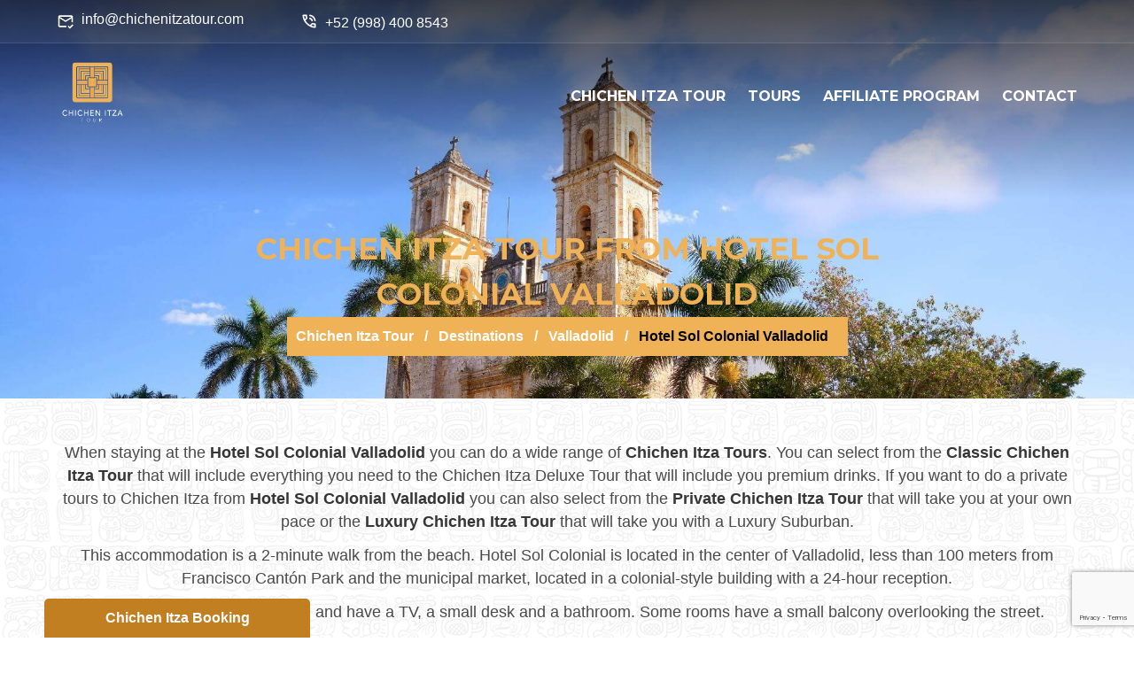

--- FILE ---
content_type: text/html; charset=UTF-8
request_url: https://www.chichenitzatour.com/valladolid/hotel-sol-colonial-valladolid
body_size: 9081
content:
<!DOCTYPE html>
<html lang="en">

<head>
    <meta charset="UTF-8">
    <meta name="viewport" content="width=device-width, user-scalable=no" />
    <meta name="theme-color" content="#C20F5A">

    <link rel="shortcut icon" type="image/x-icon" href="/public/assets/img/favicon.ico" />

    <title>Chichen Itza Tour from Hotel Sol Colonial Valladolid | Chichen Itza Tour</title>
    <meta name="description" content="Enjoy a perfect tour to Chichen Itza from Hotel Sol Colonial Valladolid. Choose from the wide category of tours to Chichen Itza: Classic Tour, Private Tour.">
    <!-- <meta name="keywords" content=""> -->
    
    <meta name="twitter:card" content="summary_large_image">
    <!--<meta name="twitter:site" content="@CancunTranspor">
    <meta name="twitter:creator" content="@CancunTranspor">-->
    <meta name="twitter:title" content="Chichen Itza Tour from Hotel Sol Colonial Valladolid | Chichen Itza Tour">
    <meta name="twitter:description" content="Enjoy a perfect tour to Chichen Itza from Hotel Sol Colonial Valladolid. Choose from the wide category of tours to Chichen Itza: Classic Tour, Private Tour.">
    <meta name="twitter:image" content="https://www.chichenitzatour.com/public/assets/img/chichen-itza.jpg">

    <meta property="og:image" content="https://www.chichenitzatour.com/public/assets/img/chichen-itza.jpg">
    <meta property="og:image:type" content="image/*">
    <meta property="og:image:width" content="1024">
    <meta property="og:image:height" content="1024">
    <meta property="og:type" content="website" />
    <meta property="og:url" content="https://www.chichenitzatour.com/valladolid/hotel-sol-colonial-valladolid" />
    <meta property="og:title" content="Chichen Itza Tour from Hotel Sol Colonial Valladolid | Chichen Itza Tour" />
    <meta property="og:description" content="Enjoy a perfect tour to Chichen Itza from Hotel Sol Colonial Valladolid. Choose from the wide category of tours to Chichen Itza: Classic Tour, Private Tour." />

    <link rel="stylesheet" href="/public/assets/css/bulma.min.css?ver=2.0.6">
    <link rel="stylesheet" href="/public/assets/css/web.css?ver=2.0.6">
    <link rel="stylesheet" href="/public/assets/css/libs.css?ver=2.0.6">

    <script defer src="https://kit.fontawesome.com/94233a6903.js" crossorigin="anonymous"></script>

</head>

<body data-timeh="13">
    <!--Header-->
    <div class="show-booking"><span>Chichen Itza Booking</span></div>


<div class="booking-over">
    <div class="columns is-relative">
    
        <div class="column is-8 is-full-desktop is-engine">

                        <form action="https://www.chichenitza.com/chichen-itza-booking?cit=565" autocomplete="off" id="booking-internal" class="columns is-multiline is-variable is-4" method="post" accept-charset="utf-8">
            <fieldset class="column is-half field is-marginless">
                <label class="label" for="username">The Tour</label>
                <div class="control select is-medium">
                    <select name="tource" id="tource" class="select">
                        <option value="classic">Chichen Itza Tour</option>
                        <option value="private">Private Chichen Itza Tour</option>
                        <option value="plus">Plus Chichen Itza Tour</option>
                    </select>
                </div>
            </fieldset>
            <fieldset class="column is-half field is-marginless">
                <label for="datetource" class="label">Tour date</label>
                <div class="control has-icons-left">
                    <input type="text" class="input input-datepicker is-medium" name="datetource" id="datetource">
                    <span class="icon is-small is-left">
                        <i class="far fa-calendar-alt"></i>
                    </span>
                </div>
            </fieldset>
            <fieldset class="column is-one-quarter field is-marginless">
                <label for="adultsce" class="label">Adults</label>
                <div class="field has-addons has-addons-centered">
                    <div class="control">
                        <span class="button is-medium plus-control" data-pax="adult">+</span>
                    </div>
                    <div class="control">
                        <input type="text" class="input is-medium is-text-center" readonly="readonly" name="adultsce" id="adultsce" value="2">
                    </div>
                    <div class="control">
                        <span class="button is-medium less-control" data-pax="adult">-</span>
                    </div>
                </div>
            </fieldset>
            <fieldset class="column is-one-quarter field is-marginless">
                <label for="childrence" class="label">Children</label>
                <div class="field has-addons has-addons-centered is-medium">
                    <div class="control">
                        <span class="button plus-control is-medium" data-pax="children">+</span>
                    </div>
                    <div class="control">
                        <input type="text" class="input is-text-center is-medium" readonly="readonly" name="childrence" id="childrence" value="0">
                    </div>
                    <div class="control">
                        <span class="button less-control is-medium" data-pax="children">-</span>
                    </div>
                </div>
            </fieldset>
            <fieldset class="column field">
                <div class="control is-medium">
                    <input type="submit" class="button is-medium is-fullwidth submit" id="show-book" value="BOOK NOW">
                    <input type="hidden" name="totalce" id="totalce" value="224">
                </div>
            </fieldset>
            </form>
        </div>

        <div class="column is-4 is-rates is-hidden-desktop is-hidden-tablet is-hidden-touch is-hidden-mobile">
            <strong class="is-title is-block mb-3">Chichen Itza Tour</strong>
            <div class="columns is-rates-info is-multiline is-mobile">
                <div class="column is-ac is-one-third is-half-mobile">
                    <span>Adults</span>
                    <strong class="is-adult">99<small>USD</small></strong>
                    <span class="is-deal is-adultdeal">129 <small>USD</small></span>
                </div>
                <div class="column is-ac is-one-third is-half-mobile">
                    <span>Children</span>
                    <strong class="is-children">45<small>USD</small></strong>
                    <span class="is-deal is-childrendeal">65 <small>USD</small></span>
                </div>
                <div class="column is-ra is-one-third">
                    <span class="is-passengers">1 - 3 Passengers</span>
                    <strong class="is-raterange"></strong>
                </div>
                <div class="column is-total is-one-third">
                    <p class="fs-20 is-text-center">Total</p>
                    <strong class="is-amount">198 <small>USD</small></strong>
                </div>
                <div class="column is-full is-total"><a href="/chichen-itza-tour" target="_blank" class="link-about">About Chichen Itza Tour</a></div>
            </div>
        </div>
    
        <a class="hide-booking">Close</a>
    </div>
</div>
<header class="is-header">
    <div class="is-top-bar is-hidden-mobile">
        <div class="container">

            <div class="columns is-variable is-8">
                <div class="column is-narrow">
                <svg xmlns="http://www.w3.org/2000/svg" style="vertical-align: bottom;" class="mr-1" width="20" height="20" viewBox="0 0 24 24">
                   <path fill="#ffffff" d="M13 19c0-.34.04-.67.09-1H4V8l8 5l8-5v5.09c.72.12 1.39.37 2 .72V6c0-1.1-.9-2-2-2H4c-1.1 0-2 .9-2 2v12c0 1.1.9 2 2 2h9.09c-.05-.33-.09-.66-.09-1m7-13l-8 5l-8-5zm-2.25 16.16l-2.75-3L16.16 18l1.59 1.59L21.34 16l1.16 1.41z"></path>
                </svg>    
                info@chichenitzatour.com
            </div>

            <div class="column is-narrow">
                <svg xmlns="http://www.w3.org/2000/svg" style="vertical-align:bottom;" class="mr-1 my-1" width="20" height="20" viewBox="0 0 24 24"><path fill="#ffffff" d="M20 12q-.4 0-.712-.288T18.925 11q-.325-2.325-1.963-3.963T13 5.076q-.425-.05-.712-.35T12 4t.3-.712t.7-.238q3.15.35 5.375 2.575T20.95 11q.05.4-.238.7T20 12m-4.175 0q-.325 0-.575-.225t-.375-.6q-.2-.725-.763-1.287t-1.287-.763q-.375-.125-.6-.375T12 8.15q0-.5.35-.812t.775-.213q1.4.325 2.413 1.338t1.337 2.412q.1.425-.225.775t-.825.35m4.125 9q-3.125 0-6.175-1.362t-5.55-3.863t-3.862-5.55T3 4.05q0-.45.3-.75t.75-.3H8.1q.35 0 .625.238t.325.562l.65 3.5q.05.4-.025.675T9.4 8.45L6.975 10.9q.5.925 1.187 1.787t1.513 1.663q.775.775 1.625 1.438T13.1 17l2.35-2.35q.225-.225.588-.337t.712-.063l3.45.7q.35.1.575.363T21 15.9v4.05q0 .45-.3.75t-.75.3M6.025 9l1.65-1.65L7.25 5H5.025q.125 1.025.35 2.025T6.025 9m8.95 8.95q.975.425 1.988.675T19 18.95v-2.2l-2.35-.475zm0 0"/></svg>    
                +52 (998) 400 8543</div>
                <!-- <div class="column is-narrow"><i class="fas fa-clock"></i> Mon-Sun: 8 AM - 5 PM</div> -->
                <!-- <div class="column is-social">
                                    </div> -->
            </div>

        </div>
    </div>
    <div class="container">
        <div class="is-navigation">
            <div class="columns is-multiline">
                <div class="column is-one-quarter is-one-third-mobile is-logotype">
                    <a href="/" title="Chichen Itza Tour"><img src="/public/assets/img/chichen-itza-brand.png" alt="Chichen Itza Tour" style="max-width:30%;"></a>
                </div>
                <div class="column is-menu">
                    <ul>
                        <li>
                            <a>CHICHEN ITZA TOUR</a>
                            <ul>
                                <li><a href="/">Chichen Itza Tour</a></li>
                                <li><a href="/map">Chichen Itza Map</a></li>
                                <li><a href="/location">Chichen Itza Location</a></li>
                                <!--<li><a href="/skip-the-line">Chichen Itza Tickets</a></li>-->
                                <li><a href="/tickets">Chichen Itza Tickets</a></li>
                            </ul>
                        </li>
                        <li><a href="/tours" title="Chichen Itza Tours">TOURS</a></a>
                            <ul>
                                <li><a href="/classic" title="Classic Chichen Itza Tour">Classic Chichen Itza Tour</a></li>
                                <li><a href="/express" title="Express Chichen Itza Tour">Express Chichen Itza Tour</a></li>
                                <li><a href="/plus" title="Chichen Itza Tour Plus">Chichen Itza Tour Plus</a></li>
                                <li><a href="/deluxe" title="Chichen Itza Deluxe Tour">Chichen Itza Tour Deluxe</a></li>
                                <!-- <li><a href="/classic-early-bird" title="Classic Chichen Itza Early Bird Tour">Classic Chichen Itza Early Bird Tour</a></li> -->
                                <li><a href="/private" title="Private Chichen Itza Tour">Private Chichen Itza Tour</a></li>
                                <li><a href="/luxury" title="Luxury Chichen Itza Tour">Luxury Chichen Itza Tour</a></li>
                            </ul>
                        </li>
                        <li><a href="/affiliate-program">AFFILIATE PROGRAM</a></li>
                        <li><a href="/contact">CONTACT</a></li>
                        <!-- <li>
                            <a>GENERAL</a>
                            <ul>
                                <li><a href="/contact">Contact</a></li>
                                <li><a href="/site-map">Sitemap</a></li>
                                <li><a href="/affiliate-program">Affiliates</a></li>
                            </ul>
                        </li> -->

                    </ul>
                </div>
                <a id="is-mobile-button" class="pt-0" aria-hidden="true"><svg xmlns="http://www.w3.org/2000/svg" width="24" height="24" viewBox="0 0 16 16">
                        <path fill="#ffffff" d="M2 3.75A.75.75 0 0 1 2.75 3h10.5a.75.75 0 0 1 0 1.5H2.75A.75.75 0 0 1 2 3.75m0 4A.75.75 0 0 1 2.75 7h10.5a.75.75 0 0 1 0 1.5H2.75A.75.75 0 0 1 2 7.75m0 4a.75.75 0 0 1 .75-.75h10.5a.75.75 0 0 1 0 1.5H2.75a.75.75 0 0 1-.75-.75"></path>
                    </svg></a>
            </div>
        </div>
    </div>
</header>
    <!--Dinamic Content-->
    <div class="is-image-head">
    <img src="/public/assets/img/destinations/valladolid.jpg" alt="Chichen Itza Tour from Hotel Sol Colonial Valladolid">
    <div class="is-mask"></div>
    <div class="is-body-text">
        <div class="hero-body">
            <div class="container">
                <div class="columns">
                    <div class="column is-8 is-offset-2 is-centered has-text-centered">
                        <h1>CHICHEN ITZA TOUR FROM HOTEL SOL COLONIAL VALLADOLID</h1>
                        <nav class="breadcrumb is-centered" aria-label="breadcrumbs">
                            <ul>
                                <li><a href="/" title="Chichen Itza Tour">Chichen Itza Tour</a></li>
                                <li><a href="/destinations" title="Destinations near Chichen Itza">Destinations</a></li>
                                <li><a href="/valladolid" title="From Valladolid to Chichen Itza">Valladolid</a></li> 
                                <li class="is-active"><a aria-current="page">Hotel Sol Colonial Valladolid</a></li>
                            </ul>
                        </nav>
                    </div>
                </div>
            </div>
        </div>
    </div>
</div>

<div class="hero-body is-bg-maya">
    <div class="container">
        <div class="columns is-multiline is-centered">
            
            <div class="column is-full has-text-centered mb-6">
                                
                <p class="fs-18 has-text-centered mb-3">When staying at the <strong>Hotel Sol Colonial Valladolid</strong> you can do a wide range of <strong>Chichen Itza Tours</strong>. You can select from the <strong>Classic Chichen Itza Tour</strong> that will include everything you need to the Chichen Itza Deluxe Tour that will include you premium drinks. If you want to do a private tours to Chichen Itza from <strong>Hotel Sol Colonial Valladolid</strong> you can also select from the <strong>Private Chichen Itza Tour</strong> that will take you at your own pace or the <strong>Luxury Chichen Itza Tour</strong> that will take you with a Luxury Suburban.</p>

                <p class="fs-18 has-text-centered mb-3">This accommodation is a 2-minute walk from the beach. Hotel Sol Colonial is located in the center of Valladolid, less than 100 meters from Francisco Cant&oacute;n Park and the municipal market, located in a colonial-style building with a 24-hour reception.</p><p class="fs-18 has-text-centered mb-3">The bright rooms are functional and have a TV, a small desk and a bathroom. Some rooms have a small balcony overlooking the street.</p><p class="fs-18 has-text-centered mb-3">There are restaurants, places to eat and a large supermarket within a 10-minute walk of Hotel Sol Colonial.</p>

                <h3 class="mb-1 mt-6"><a href="/tours">CHICHEN ITZA TOURS FROM HOTEL SOL COLONIAL VALLADOLID</a></h3>
            </div>            

        </div>

        <div class="columns is-multiline mb-6 is-centered">
            
<div class="column is-one-third">
    <div class="is-card-item">
        <a href="/classic" title="Classic Chichen Itza Tour">
            <img src="/public/assets/img/chichen-itza-tour-.jpg" alt="Two friends girls walking in direction to Chichen Itza pyramid while sun shines behind the building" class="lazy">
        </a>
        <div class="is-title">
            <h3><a href="/classic" title="Classic Chichen Itza Tour">Classic Chichen Itza Tour</a></h3>
            <div class="is-reviews">
                <i class="fas fa-star"></i><i class="fas fa-star"></i><i class="fas fa-star"></i><i class="fas fa-star"></i><i class="fas fa-star"></i>
            </div>
        </div>
        <strong class="is-rate"><span>FROM</span> 100 <small>USD</small></strong>
        <a href="/classic" title="Classic Chichen Itza Tour" class="is-book">Book now</a>
        <div class="is-mask"></div>
    </div>
    <div class="pie-card-item">
        <p class="mb-1"><span>Enjoy the Chichen Itza Classic Tour with all its perks: Transportation, Chichen Itza, Cenote, Buffet meal.</span></p>
        <a href="/classic" title="Classic Chichen Itza Tour">Learn more...</a>
    </div>
</div>

<!-- <div class="column is-one-third">
                <div class="is-card-item">
                    <a href="/express" title="Chichen Itza Tour Express">
                        <img src="/public/assets/img/chichen-itza-tour-.jpg" alt="Two friends girls walking in direction to Chichen Itza pyramid while sun shines behind the building" class="lazy">
                    </a>
                    <div class="is-title">
                        <h3><a href="/express" title="Chichen Itza Tour Express">Chichen Itza Tour Express</a></h3>
                        <div class="is-reviews">
                            <i class="fas fa-star"></i><i class="fas fa-star"></i><i class="fas fa-star"></i><i class="fas fa-star"></i><i class="fas fa-star"></i>
                        </div>
                    </div>
                    <strong class="is-rate"><span>FROM</span> 88 <small>USD</small></strong>
                    <a href="/express" title="Chichen Itza Tour Express" class="is-book">Book now</a>
                    <div class="is-mask"></div>
                </div>
                <div class="pie-card-item">
                    <p class="mb-1"><span>Enjoy the Chichen Itza Classic Tour with all its perks: Transportation, Chichen Itza, Cenote, Buffet meal.</span></p>
                    <a href="/express" title="Chichen Itza Tour Express">Learn more...</a>
                </div>        
            </div> -->

<div class="column is-one-third">
    <div class="is-card-item">
        <a href="/plus" title="Chichen Itza Tour Plus">
            <img src="/public/assets/img/plus-chichen-itza-tour.jpg" alt="Chichen Itza Tour Plus" class="lazy">
        </a>
        <div class="is-title">
            <h3><a href="/plus" title="Chichen Itza Tour Plus">Chichen Itza Tour Plus</a></h3>
            <div class="is-reviews">
                <i class="fas fa-star"></i><i class="fas fa-star"></i><i class="fas fa-star"></i><i class="fas fa-star"></i><i class="fas fa-star"></i>
            </div>
        </div>
        <strong class="is-rate"><span>FROM</span> 115 <small>USD</small></strong>
        <a href="/plus" title="Chichen Itza Tour Plus" class="is-book">Book now</a>
        <div class="is-mask"></div>
    </div>
    <div class="pie-card-item">
        <p class="mb-1"><span>The Chichen Itza Tour Plus will give you all the perks of the Classic Tour but with unlimited drinks.</span></p>
        <a href="/plus" title="Chichen Itza Tour Plus">Learn more...</a>
    </div>
</div>

<div class="column is-one-third">
    <div class="is-card-item">
        <a href="/deluxe" title="Chichen Itza Deluxe Tour">
            <img src="/public/assets/img/chichen-itza-deluxe-tour.jpg" alt="Woman standing in front of Chichen Itza pyramid stairs looking up to the top" class="lazy">
        </a>
        <div class="is-title">
            <h3><a href="/deluxe" title="Chichen Itza Deluxe Tour">Chichen Itza Deluxe Tour</a></h3>
            <div class="is-reviews">
                <i class="fas fa-star"></i><i class="fas fa-star"></i><i class="fas fa-star"></i><i class="fas fa-star"></i><i class="fas fa-star"></i>
            </div>
        </div>
        <strong class="is-rate"><span>FROM</span> 125 <small>USD</small></strong>
        <a href="/deluxe" title="Chichen Itza Deluxe Tour" class="is-book">Book now</a>
        <div class="is-mask"></div>
    </div>
    <div class="pie-card-item">
        <p class="mb-1"><span>Enjoy a perfect day visiting Chichen Itza with the Deluxe Tour. This Tour will include the same as the Plus Tour but with Premium drinks.</span></p>
        <a href="/deluxe" title="Chichen Itza Deluxe Tour">Learn more...</a>
    </div>
</div>

<!-- <div class="column is-one-third">
                <div class="is-card-item">
                    <a href="/classic-early-bird" title="Classic Chichen Itza Tour - Early Bird">
                        <img src="/public/assets/img/chichen-itza-mayan-cuisine-tour.jpg" alt="Two adult couples having a walk near Chichen Itza pyramid" class="lazy">
                    </a>
                    <div class="is-title">
                        <h3><a href="/classic-early-bird" title="Classic Chichen Itza Tour - Early Bird">Classic Chichen Itza Tour - Early Bird</a></h3>
                        <div class="is-reviews">
                            <i class="fas fa-star"></i><i class="fas fa-star"></i><i class="fas fa-star"></i><i class="fas fa-star"></i><i class="fas fa-star"></i>
                        </div>
                    </div>
                    <strong class="is-rate"><span>FROM</span> 69 <small>USD</small></strong>
                    <a href="/classic-early-bird" title="Classic Chichen Itza Tour - Early Bird" class="is-book">Book now</a>
                    <div class="is-mask"></div>
                </div>
                <div class="pie-card-item">
                    <p class="mb-1"><span>Enjoy Chichen Itza when it opens. You will have an early pickup at your hotel to get early to Chichen Itza.</span></p>
                    <a href="/classic-early-bird" title="Classic Chichen Itza Tour - Early Bird">Learn more...</a>
                </div>
            </div> -->

<div class="column is-one-third">
    <div class="is-card-item">
        <a href="/private" title="Private Chichen Itza Tour">
            <img src="/public/assets/img/private-chichen-itza-tour.jpg" alt="Kukulkan head sculpture in front of Chichen Itza pyramid" class="lazy">
        </a>
        <div class="is-title">
            <h3><a href="/private" title="Private Chichen Itza Tour">Private Chichen Itza Tour</a></h3>
            <div class="is-reviews">
                <i class="fas fa-star"></i><i class="fas fa-star"></i><i class="fas fa-star"></i><i class="fas fa-star"></i><i class="fas fa-star"></i>
            </div>
        </div>
        <strong class="is-rate"><span>FROM</span> 555 <small>USD</small></strong>
        <a href="/private" title="Private Chichen Itza Tour" class="is-book">Book now</a>
        <div class="is-mask"></div>
    </div>
    <div class="pie-card-item">
        <p class="mb-1"><span>With this tour you can visit Chichen Itza at your own pace... stay longer in Chichen Itza or at the cenote or go shopping in Valladolid.</span></p>
        <a href="/private" title="Private Chichen Itza Tour">Learn more...</a>
    </div>
</div>

<div class="column is-one-third">
    <div class="is-card-item">
        <a href="/luxury" title="Luxury Chichen Itza Tour">
            <img src="/public/assets/img/luxury-chichen-itza-tour.jpg" alt="Chichen Itza pyramid free of tourists" class="lazy">
        </a>
        <div class="is-title">
            <h3><a href="/luxury" title="Luxury Chichen Itza Tour">Luxury Chichen Itza Tour</a></h3>
            <div class="is-reviews">
                <i class="fas fa-star"></i><i class="fas fa-star"></i><i class="fas fa-star"></i><i class="fas fa-star"></i><i class="fas fa-star"></i>
            </div>
        </div>
        <strong class="is-rate"><span>FROM</span> 910 <small>USD</small></strong>
        <a href="/luxury" title="Luxury Chichen Itza Tour" class="is-book">Book now</a>
        <div class="is-mask"></div>
    </div>
    <div class="pie-card-item">
        <p class="mb-1"><span>With the Luxury Chichen Itza Tour you will be able to enjoy a perfect journey in a Suburban vehicle at your own pace.</span></p>
        <a href="/luxury" title="Luxury Chichen Itza Tour">Learn more...</a>
    </div>
</div>   
        </div>

    </div>
</div>


    <!--Footer-->
    <div class="hero-body">
    <div class="container">
<div class="bx-reviews owl-carousel">
    </div></div>
</div>

<footer class="is-footer">
    <div class="hero-body">

        <div class="is-links">
            <div class="container">
                <div class="columns is-multiline">

                    <div class="column is-one-quarter">
        
                        <div class="is-item pl-0 is-flex is-align-items-start">
                               <svg xmlns="http://www.w3.org/2000/svg" class="mr-1 mt-2" width="20" height="20" viewBox="0 0 24 24">
                                        <path fill="#ffffff" d="M12 14c2.206 0 4-1.794 4-4s-1.794-4-4-4s-4 1.794-4 4s1.794 4 4 4m0-6c1.103 0 2 .897 2 2s-.897 2-2 2s-2-.897-2-2s.897-2 2-2"></path>
                                        <path fill="#ffffff" d="M11.42 21.814a1 1 0 0 0 1.16 0C12.884 21.599 20.029 16.44 20 10c0-4.411-3.589-8-8-8S4 5.589 4 9.995c-.029 6.445 7.116 11.604 7.42 11.819M12 4c3.309 0 6 2.691 6 6.005c.021 4.438-4.388 8.423-6 9.73c-1.611-1.308-6.021-5.294-6-9.735c0-3.309 2.691-6 6-6"></path>
                                </svg>  
                              
                            <span style="margin-top: 5px;">
                                Interior Sur 19, 77506 Cancún, Q.R.
                            </span>
                        </div>
                      

                        <div class="is-item pl-0 is-flex is-align-items-center">
                            <svg xmlns="http://www.w3.org/2000/svg" style="vertical-align:bottom;" class="mr-1 my-1" width="20" height="20" viewBox="0 0 24 24"><path fill="#ffffff" d="M20 12q-.4 0-.712-.288T18.925 11q-.325-2.325-1.963-3.963T13 5.076q-.425-.05-.712-.35T12 4t.3-.712t.7-.238q3.15.35 5.375 2.575T20.95 11q.05.4-.238.7T20 12m-4.175 0q-.325 0-.575-.225t-.375-.6q-.2-.725-.763-1.287t-1.287-.763q-.375-.125-.6-.375T12 8.15q0-.5.35-.812t.775-.213q1.4.325 2.413 1.338t1.337 2.412q.1.425-.225.775t-.825.35m4.125 9q-3.125 0-6.175-1.362t-5.55-3.863t-3.862-5.55T3 4.05q0-.45.3-.75t.75-.3H8.1q.35 0 .625.238t.325.562l.65 3.5q.05.4-.025.675T9.4 8.45L6.975 10.9q.5.925 1.187 1.787t1.513 1.663q.775.775 1.625 1.438T13.1 17l2.35-2.35q.225-.225.588-.337t.712-.063l3.45.7q.35.1.575.363T21 15.9v4.05q0 .45-.3.75t-.75.3M6.025 9l1.65-1.65L7.25 5H5.025q.125 1.025.35 2.025T6.025 9m8.95 8.95q.975.425 1.988.675T19 18.95v-2.2l-2.35-.475zm0 0"/></svg>    
                            <span>1 855 577 9836 /  +52 (998) 195 4408
                        </span>
                        </div>

                        <div class="is-item pl-0 is-flex is-align-items-center">
                            <svg xmlns="http://www.w3.org/2000/svg" class="mr-1" width="20" height="20" viewBox="0 0 24 24">
                                 <path fill="#ffffff" d="M13 19c0-.34.04-.67.09-1H4V8l8 5l8-5v5.09c.72.12 1.39.37 2 .72V6c0-1.1-.9-2-2-2H4c-1.1 0-2 .9-2 2v12c0 1.1.9 2 2 2h9.09c-.05-.33-.09-.66-.09-1m7-13l-8 5l-8-5zm-2.25 16.16l-2.75-3L16.16 18l1.59 1.59L21.34 16l1.16 1.41z"></path>
                            </svg>
                            <span>info@chichenitzatour.com</span>
                        </div>

                        <div class="is-item pl-0 is-flex is-align-items-center">
                            <svg xmlns="http://www.w3.org/2000/svg" class="mr-1" width="20" height="20" viewBox="0 0 24 24">
                                <path fill="#ffffff" d="m15.3 16.7l1.4-1.4l-3.7-3.7V7h-2v5.4zM12 22q-2.075 0-3.9-.788t-3.175-2.137T2.788 15.9T2 12t.788-3.9t2.137-3.175T8.1 2.788T12 2t3.9.788t3.175 2.137T21.213 8.1T22 12t-.788 3.9t-2.137 3.175t-3.175 2.138T12 22m0-2q3.325 0 5.663-2.337T20 12t-2.337-5.663T12 4T6.337 6.338T4 12t2.338 5.663T12 20"></path>
                            </svg>
                            <span>Mon-Fri: 8 AM - 5 PM</span>
                        </div>
                       
                    </div>

                    <div class="column is-one-quarter">
                        <strong class="is-title">INFORMATION</strong>
                        <ul class="is-list-links">
                            <li><a href="/" title="Chichen Itza Tour">Chichen Itza Tour</a></li>
                            
                            <li><a href="/tickets" title="Chichen Itza Tickets">Tickets</a></li>
                            <li><a href="/destinations" title="Get to Chichen Itza Tour">Destinations</a></li>
                            <li><a href="/contact" title="Chichen Itza Tour Contact">Contact</a></li>
                            <li><a href="/affiliate-program" title="Affiliates Marketing Program">Affiliates</a></li>
                            <li><a href="/site-map" title="Chichen Itza Tour Sitemap">Sitemap</a></li>
                            <li><a href="/reservation-policy" title="Chichen Itza Tour Reservation Policies">Reservation Policies</a></li>
                           
                        </ul>
                    </div>

                    <div class="column is-one-quarter">
                        <strong class="is-title">CHICHEN ITZA</strong>
                        <ul class="is-list-links">
                            <li><a href="/map" title="Chichen Itza Map">Chichen Itza Map</a></li>
                            <li><a href="/location" title="Chichen Itza Location">Chichen Itza Location</a></li>
                            <li><a href="/tickets" title="Chichen Itza Tickets">Chichen Itza Tickets</a></li>
                        </ul>
                        <strong class="is-title is-margin-title">FOLLOW US</strong>
                            <div class="is-social">
                                <a href="https://www.facebook.com/chichenitzatour" target="_blank" title="Follow us on Facebook" rel="noopener noreferrer nofollow">
    <svg xmlns="http://www.w3.org/2000/svg" width="26" height="26" viewBox="0 0 24 24"><path fill="#ffffff" d="M12 2.04c-5.5 0-10 4.49-10 10.02c0 5 3.66 9.15 8.44 9.9v-7H7.9v-2.9h2.54V9.85c0-2.51 1.49-3.89 3.78-3.89c1.09 0 2.23.19 2.23.19v2.47h-1.26c-1.24 0-1.63.77-1.63 1.56v1.88h2.78l-.45 2.9h-2.33v7a10 10 0 0 0 8.44-9.9c0-5.53-4.5-10.02-10-10.02"></path></svg>
</a>
<a href="https://twitter.com/tourschichen" target="_blank" title="Follow us on Twitter" rel="noopener noreferrer nofollow">
    <svg xmlns="http://www.w3.org/2000/svg" width="26" height="26" viewBox="0 0 24 24"><g fill="none" stroke="#ffffff" stroke-width="1.5"><path d="M16.82 20.768L3.753 3.968A.6.6 0 0 1 4.227 3h2.48a.6.6 0 0 1 .473.232l13.067 16.8a.6.6 0 0 1-.474.968h-2.48a.6.6 0 0 1-.473-.232Z"></path><path stroke-linecap="round" d="M20 3L4 21"></path></g></svg>
</a>
<a href="https://www.instagram.com/chichenitzatour_/" target="_blank" title="Follow us on Instagram" rel="noopener noreferrer nofollow">
    <svg xmlns="http://www.w3.org/2000/svg" width="26" height="26" viewBox="0 0 24 24"><path fill="#ffffff" d="M7.8 2h8.4C19.4 2 22 4.6 22 7.8v8.4a5.8 5.8 0 0 1-5.8 5.8H7.8C4.6 22 2 19.4 2 16.2V7.8A5.8 5.8 0 0 1 7.8 2m-.2 2A3.6 3.6 0 0 0 4 7.6v8.8C4 18.39 5.61 20 7.6 20h8.8a3.6 3.6 0 0 0 3.6-3.6V7.6C20 5.61 18.39 4 16.4 4zm9.65 1.5a1.25 1.25 0 0 1 1.25 1.25A1.25 1.25 0 0 1 17.25 8A1.25 1.25 0 0 1 16 6.75a1.25 1.25 0 0 1 1.25-1.25M12 7a5 5 0 0 1 5 5a5 5 0 0 1-5 5a5 5 0 0 1-5-5a5 5 0 0 1 5-5m0 2a3 3 0 0 0-3 3a3 3 0 0 0 3 3a3 3 0 0 0 3-3a3 3 0 0 0-3-3"></path></svg>
</a>
<a href="https://www.linkedin.com/company/chichenitzatour/ " target="_blank" title="Follow us on LinkedIn" rel="noopener noreferrer nofollow">
    <svg xmlns="http://www.w3.org/2000/svg" width="26" height="26" viewBox="0 0 24 24"><path fill="#ffffff" d="M19 3a2 2 0 0 1 2 2v14a2 2 0 0 1-2 2H5a2 2 0 0 1-2-2V5a2 2 0 0 1 2-2zm-.5 15.5v-5.3a3.26 3.26 0 0 0-3.26-3.26c-.85 0-1.84.52-2.32 1.3v-1.11h-2.79v8.37h2.79v-4.93c0-.77.62-1.4 1.39-1.4a1.4 1.4 0 0 1 1.4 1.4v4.93zM6.88 8.56a1.68 1.68 0 0 0 1.68-1.68c0-.93-.75-1.69-1.68-1.69a1.69 1.69 0 0 0-1.69 1.69c0 .93.76 1.68 1.69 1.68m1.39 9.94v-8.37H5.5v8.37z"></path></svg>
</a>
<a href="https://www.pinterest.com.mx/chichen_itza_tour/_saved/" target="_blank" title="Follow us on Pinterest" rel="noopener noreferrer nofollow">
    <svg xmlns="http://www.w3.org/2000/svg" width="26" height="26" viewBox="0 0 24 24"><path fill="#ffffff" d="M9.04 21.54c.96.29 1.93.46 2.96.46a10 10 0 0 0 10-10A10 10 0 0 0 12 2A10 10 0 0 0 2 12c0 4.25 2.67 7.9 6.44 9.34c-.09-.78-.18-2.07 0-2.96l1.15-4.94s-.29-.58-.29-1.5c0-1.38.86-2.41 1.84-2.41c.86 0 1.26.63 1.26 1.44c0 .86-.57 2.09-.86 3.27c-.17.98.52 1.84 1.52 1.84c1.78 0 3.16-1.9 3.16-4.58c0-2.4-1.72-4.04-4.19-4.04c-2.82 0-4.48 2.1-4.48 4.31c0 .86.28 1.73.74 2.3c.09.06.09.14.06.29l-.29 1.09c0 .17-.11.23-.28.11c-1.28-.56-2.02-2.38-2.02-3.85c0-3.16 2.24-6.03 6.56-6.03c3.44 0 6.12 2.47 6.12 5.75c0 3.44-2.13 6.2-5.18 6.2c-.97 0-1.92-.52-2.26-1.13l-.67 2.37c-.23.86-.86 2.01-1.29 2.7z"></path></svg>
</a>
<br>
<a href="https://yelp.com.mx/biz/chichen-itza-tour-canc%C3%BAn" target="_blank" title="Follow us on Yelp" rel="noopener noreferrer nofollow">
    <svg xmlns="http://www.w3.org/2000/svg" width="26" height="26" viewBox="0 0 24 24"><path d="M10.59 2c.64 0 .91.27.99.97l.21 3.17l.24 4.15c.02.35-.03.71-.17 1.03c-.22.45-.72.57-1.13.26c-.23-.19-.42-.44-.58-.71L6.42 4.55c-.36-.61-.25-1.01.35-1.39C7.5 2.68 9.73 2 10.59 2m4.24 12.85l.26.06l3.86 1.4c.66.24.84.61.55 1.26c-.44 1.13-1.16 2.09-2.08 2.88c-.46.4-.92.33-1.21-.17l-2.27-3.96c-.39-.71.09-1.52.89-1.47M4.5 14c0-.74 0-1.45.25-2.13c.22-.67.58-.87 1.25-.6l3.63 1.54c.46.19.72.51.7 1.03c-.03.52-.36.74-.8.89l-3.68 1.21c-.7.23-1.06.02-1.21-.69c-.09-.42-.17-.85-.14-1.25m7.47 7c-.02.81-.37 1.12-1.16 1c-1.04-.2-2-.6-2.85-1.24c-.42-.32-.51-.81-.2-1.23l2.71-3.56c.23-.3.56-.37.92-.23c.38.14.58.44.58.85V21m2.48-7.68c-.72.01-1.22-.82-.81-1.41c.83-1.24 1.71-2.45 2.59-3.65c.27-.41.71-.44 1.08-.1c.93.84 1.6 1.84 1.98 3.06c.14.45-.04.86-.46.98l-3.74.97l-.64.15z" fill="#ffffff"></path></svg>
</a>
<a href="https://www.tripadvisor.com/Attraction_Review-g150807-d7273686-Reviews-Chichen_Itza_Tour-Cancun_Yucatan_Peninsula.html" target="_blank" title="Follow us on trip" rel="noopener noreferrer nofollow">
    <svg xmlns="http://www.w3.org/2000/svg" width="26" height="26" viewBox="0 0 32 32"><path fill="#ffffff" d="M30.683 12.708c.375-1.609 1.568-3.219 1.568-3.219h-5.349c-3.005-1.943-6.647-2.968-10.688-2.968c-4.187 0-7.968 1.041-10.953 3H.252s1.176 1.583 1.556 3.181C.835 14.046.252 15.666.252 17.447c0 4.416 3.599 8.011 8.015 8.011c2.527 0 4.765-1.183 6.245-3.005l1.697 2.552l1.724-2.584a7.85 7.85 0 0 0 2.937 2.324c1.943.88 4.125.979 6.125.239c4.141-1.536 6.26-6.161 4.74-10.301a7.8 7.8 0 0 0-1.079-1.98zm-4.23 10.765a6.32 6.32 0 0 1-4.891-.192a6.33 6.33 0 0 1-2.651-2.303c-.272-.4-.5-.833-.672-1.296c-.199-.527-.292-1.068-.344-1.62c-.099-1.109.057-2.229.536-3.271a6.4 6.4 0 0 1 3.604-3.328c3.319-1.219 7 .484 8.219 3.791c1.224 3.308-.479 6.991-3.781 8.215h-.02zm-12.89-2.446a6.4 6.4 0 0 1-5.297 2.817c-3.525 0-6.401-2.875-6.401-6.396s2.876-6.401 6.401-6.401c3.527 0 6.396 2.88 6.396 6.401c0 .219-.036.416-.063.64c-.109 1.079-.453 2.1-1.036 2.959zm-9.366-3.663c0 2.188 1.781 3.959 3.964 3.959s3.959-1.771 3.959-3.959a3.959 3.959 0 0 0-7.918 0zm16.068 0a3.956 3.956 0 1 0 3.953-3.952a3.963 3.963 0 0 0-3.959 3.952zm-14.697 0a2.594 2.594 0 0 1 2.583-2.593c1.417 0 2.599 1.167 2.599 2.593a2.6 2.6 0 0 1-5.203 0zm16.047 0a2.593 2.593 0 0 1 2.593-2.593a2.597 2.597 0 0 1-.015 5.193a2.597 2.597 0 0 1-2.6-2.6zm-5.407-9.443c2.88 0 5.48.516 7.761 1.548a8.1 8.1 0 0 0-2.543.479a7.9 7.9 0 0 0-4.5 4.167c-.416.88-.635 1.812-.719 2.755a8.03 8.03 0 0 0-7.844-7.437c2.281-.979 4.928-1.511 7.787-1.511z"></path></svg>
</a>
<a href="https://www.google.com/maps/place/Chichen+Itza+Tour/@21.1451791,-86.8436053,17z/data=!3m1!4b1!4m5!3m4!1s0x8f4c2b8659db08fd:0xf14ddf62797f340f!8m2!3d21.1451791!4d-86.8414166" target="_blank" title="Find us on Google" rel="noopener noreferrer nofollow">
    <svg xmlns="http://www.w3.org/2000/svg" width="26" height="26" viewBox="0 0 24 24"><g fill="none" stroke="#ffffff" stroke-linecap="round" stroke-linejoin="round" stroke-width="1.5" color="#ffffff"><circle cx="12" cy="9" r="2.5"></circle><path d="m9 17l9-11M6 12l8-9.5M7 5l3 2.5M12.01 22c-.354 0-.519-.151-.701-.659c-.48-1.69-1.378-3.15-2.467-4.521c-.986-1.317-2.44-2.816-3.196-4.524C3.546 7.655 6.801 1.992 11.993 2c5.335-.015 8.543 5.851 6.263 10.545a21 21 0 0 1-2.339 3.333c-1.381 1.631-2.622 3.397-3.211 5.466c-.136.399-.31.656-.696.656"></path></g></svg>
</a>
                            </div>
                    </div>

                    <div class="column is-one-quarter">
                        <strong class="is-title">TOURS</strong>
                        <ul class="is-list-links">
                        <li><a href="/tours" title="Chichen Itza Tours">Tours</a></li>
                        <li><a href="/classic" title="Classic Chichen Itza Tour">Classic Chichen Itza Tour</a></li>
                        <li><a href="/plus" title="Chichen Itza Tour Plus">Chichen Itza Tour Plus</a></li>
                        <li><a href="/deluxe" title="Chichen Itza Tour Deluxe">Chichen Itza Tour Deluxe</a></li>
                        <!-- <li><a href="/classic-early-bird" title="Classic Chichen Itza Early Bird">Classic Chichen Itza Early Bird</a></li> -->
                        <li><a href="/private" title="Chichen Itza Tour Private">Chichen Itza Private Tour</a></li>
                        <li><a href="/luxury" title="Chichen Itza Tour Luxury">Chichen Itza Luxury Tour</a></li>                           
                        </ul>
                    </div>

                   

                </div>
            </div>
        </div>
    </div>

    
    <div class="is-by">
        <span>© 2026 All rights reserved. Chichen Itza Tour</span>
    </div>

</footer>
    <!--Scripts-->
    <script defer src="/public/assets/js/jquery-3.4.1.min.js"></script>
<script defer src="/public/assets/js/jquery-1.9.0.min.js"></script>
<script defer src="/public/assets/js/jQuery.paginate.js"></script>




<script src="https://www.google.com/recaptcha/api.js?render=6LcbHkoaAAAAAMpGAXVYufMCmw8dfxZAgxLTs3z1"></script>


<script defer src="https://unpkg.com/masonry-layout@4/dist/masonry.pkgd.min.js"></script>

<!-- Global site tag (gtag.js) - Google Analytics -->
<script async src="https://www.googletagmanager.com/gtag/js?id=UA-22304550-83"></script>
<script>
	window.dataLayer = window.dataLayer || [];

	function gtag() {
		dataLayer.push(arguments);
	}
	gtag('js', new Date());

	gtag('config', 'UA-22304550-83');
</script>


<!--Start of Tawk.to Script-->
<script type="text/javascript">
	var Tawk_API = Tawk_API || {},
		Tawk_LoadStart = new Date();
	(function() {
		var s1 = document.createElement("script"),
			s0 = document.getElementsByTagName("script")[0];
		s1.async = true;
		s1.src = 'https://embed.tawk.to/601c6a02c31c9117cb75f649/1etnfs72i';
		s1.charset = 'UTF-8';
		s1.setAttribute('crossorigin', '*');
		s0.parentNode.insertBefore(s1, s0);
	})();
</script>
<!--End of Tawk.to Script-->


<script defer src="/public/assets/js/app-min.js"></script>
<script defer src="/public/assets/js/libs.js"></script>


</body>

</html>

--- FILE ---
content_type: text/html; charset=utf-8
request_url: https://www.google.com/recaptcha/api2/anchor?ar=1&k=6LcbHkoaAAAAAMpGAXVYufMCmw8dfxZAgxLTs3z1&co=aHR0cHM6Ly93d3cuY2hpY2hlbml0emF0b3VyLmNvbTo0NDM.&hl=en&v=PoyoqOPhxBO7pBk68S4YbpHZ&size=invisible&anchor-ms=20000&execute-ms=30000&cb=f966sjif8k9o
body_size: 48755
content:
<!DOCTYPE HTML><html dir="ltr" lang="en"><head><meta http-equiv="Content-Type" content="text/html; charset=UTF-8">
<meta http-equiv="X-UA-Compatible" content="IE=edge">
<title>reCAPTCHA</title>
<style type="text/css">
/* cyrillic-ext */
@font-face {
  font-family: 'Roboto';
  font-style: normal;
  font-weight: 400;
  font-stretch: 100%;
  src: url(//fonts.gstatic.com/s/roboto/v48/KFO7CnqEu92Fr1ME7kSn66aGLdTylUAMa3GUBHMdazTgWw.woff2) format('woff2');
  unicode-range: U+0460-052F, U+1C80-1C8A, U+20B4, U+2DE0-2DFF, U+A640-A69F, U+FE2E-FE2F;
}
/* cyrillic */
@font-face {
  font-family: 'Roboto';
  font-style: normal;
  font-weight: 400;
  font-stretch: 100%;
  src: url(//fonts.gstatic.com/s/roboto/v48/KFO7CnqEu92Fr1ME7kSn66aGLdTylUAMa3iUBHMdazTgWw.woff2) format('woff2');
  unicode-range: U+0301, U+0400-045F, U+0490-0491, U+04B0-04B1, U+2116;
}
/* greek-ext */
@font-face {
  font-family: 'Roboto';
  font-style: normal;
  font-weight: 400;
  font-stretch: 100%;
  src: url(//fonts.gstatic.com/s/roboto/v48/KFO7CnqEu92Fr1ME7kSn66aGLdTylUAMa3CUBHMdazTgWw.woff2) format('woff2');
  unicode-range: U+1F00-1FFF;
}
/* greek */
@font-face {
  font-family: 'Roboto';
  font-style: normal;
  font-weight: 400;
  font-stretch: 100%;
  src: url(//fonts.gstatic.com/s/roboto/v48/KFO7CnqEu92Fr1ME7kSn66aGLdTylUAMa3-UBHMdazTgWw.woff2) format('woff2');
  unicode-range: U+0370-0377, U+037A-037F, U+0384-038A, U+038C, U+038E-03A1, U+03A3-03FF;
}
/* math */
@font-face {
  font-family: 'Roboto';
  font-style: normal;
  font-weight: 400;
  font-stretch: 100%;
  src: url(//fonts.gstatic.com/s/roboto/v48/KFO7CnqEu92Fr1ME7kSn66aGLdTylUAMawCUBHMdazTgWw.woff2) format('woff2');
  unicode-range: U+0302-0303, U+0305, U+0307-0308, U+0310, U+0312, U+0315, U+031A, U+0326-0327, U+032C, U+032F-0330, U+0332-0333, U+0338, U+033A, U+0346, U+034D, U+0391-03A1, U+03A3-03A9, U+03B1-03C9, U+03D1, U+03D5-03D6, U+03F0-03F1, U+03F4-03F5, U+2016-2017, U+2034-2038, U+203C, U+2040, U+2043, U+2047, U+2050, U+2057, U+205F, U+2070-2071, U+2074-208E, U+2090-209C, U+20D0-20DC, U+20E1, U+20E5-20EF, U+2100-2112, U+2114-2115, U+2117-2121, U+2123-214F, U+2190, U+2192, U+2194-21AE, U+21B0-21E5, U+21F1-21F2, U+21F4-2211, U+2213-2214, U+2216-22FF, U+2308-230B, U+2310, U+2319, U+231C-2321, U+2336-237A, U+237C, U+2395, U+239B-23B7, U+23D0, U+23DC-23E1, U+2474-2475, U+25AF, U+25B3, U+25B7, U+25BD, U+25C1, U+25CA, U+25CC, U+25FB, U+266D-266F, U+27C0-27FF, U+2900-2AFF, U+2B0E-2B11, U+2B30-2B4C, U+2BFE, U+3030, U+FF5B, U+FF5D, U+1D400-1D7FF, U+1EE00-1EEFF;
}
/* symbols */
@font-face {
  font-family: 'Roboto';
  font-style: normal;
  font-weight: 400;
  font-stretch: 100%;
  src: url(//fonts.gstatic.com/s/roboto/v48/KFO7CnqEu92Fr1ME7kSn66aGLdTylUAMaxKUBHMdazTgWw.woff2) format('woff2');
  unicode-range: U+0001-000C, U+000E-001F, U+007F-009F, U+20DD-20E0, U+20E2-20E4, U+2150-218F, U+2190, U+2192, U+2194-2199, U+21AF, U+21E6-21F0, U+21F3, U+2218-2219, U+2299, U+22C4-22C6, U+2300-243F, U+2440-244A, U+2460-24FF, U+25A0-27BF, U+2800-28FF, U+2921-2922, U+2981, U+29BF, U+29EB, U+2B00-2BFF, U+4DC0-4DFF, U+FFF9-FFFB, U+10140-1018E, U+10190-1019C, U+101A0, U+101D0-101FD, U+102E0-102FB, U+10E60-10E7E, U+1D2C0-1D2D3, U+1D2E0-1D37F, U+1F000-1F0FF, U+1F100-1F1AD, U+1F1E6-1F1FF, U+1F30D-1F30F, U+1F315, U+1F31C, U+1F31E, U+1F320-1F32C, U+1F336, U+1F378, U+1F37D, U+1F382, U+1F393-1F39F, U+1F3A7-1F3A8, U+1F3AC-1F3AF, U+1F3C2, U+1F3C4-1F3C6, U+1F3CA-1F3CE, U+1F3D4-1F3E0, U+1F3ED, U+1F3F1-1F3F3, U+1F3F5-1F3F7, U+1F408, U+1F415, U+1F41F, U+1F426, U+1F43F, U+1F441-1F442, U+1F444, U+1F446-1F449, U+1F44C-1F44E, U+1F453, U+1F46A, U+1F47D, U+1F4A3, U+1F4B0, U+1F4B3, U+1F4B9, U+1F4BB, U+1F4BF, U+1F4C8-1F4CB, U+1F4D6, U+1F4DA, U+1F4DF, U+1F4E3-1F4E6, U+1F4EA-1F4ED, U+1F4F7, U+1F4F9-1F4FB, U+1F4FD-1F4FE, U+1F503, U+1F507-1F50B, U+1F50D, U+1F512-1F513, U+1F53E-1F54A, U+1F54F-1F5FA, U+1F610, U+1F650-1F67F, U+1F687, U+1F68D, U+1F691, U+1F694, U+1F698, U+1F6AD, U+1F6B2, U+1F6B9-1F6BA, U+1F6BC, U+1F6C6-1F6CF, U+1F6D3-1F6D7, U+1F6E0-1F6EA, U+1F6F0-1F6F3, U+1F6F7-1F6FC, U+1F700-1F7FF, U+1F800-1F80B, U+1F810-1F847, U+1F850-1F859, U+1F860-1F887, U+1F890-1F8AD, U+1F8B0-1F8BB, U+1F8C0-1F8C1, U+1F900-1F90B, U+1F93B, U+1F946, U+1F984, U+1F996, U+1F9E9, U+1FA00-1FA6F, U+1FA70-1FA7C, U+1FA80-1FA89, U+1FA8F-1FAC6, U+1FACE-1FADC, U+1FADF-1FAE9, U+1FAF0-1FAF8, U+1FB00-1FBFF;
}
/* vietnamese */
@font-face {
  font-family: 'Roboto';
  font-style: normal;
  font-weight: 400;
  font-stretch: 100%;
  src: url(//fonts.gstatic.com/s/roboto/v48/KFO7CnqEu92Fr1ME7kSn66aGLdTylUAMa3OUBHMdazTgWw.woff2) format('woff2');
  unicode-range: U+0102-0103, U+0110-0111, U+0128-0129, U+0168-0169, U+01A0-01A1, U+01AF-01B0, U+0300-0301, U+0303-0304, U+0308-0309, U+0323, U+0329, U+1EA0-1EF9, U+20AB;
}
/* latin-ext */
@font-face {
  font-family: 'Roboto';
  font-style: normal;
  font-weight: 400;
  font-stretch: 100%;
  src: url(//fonts.gstatic.com/s/roboto/v48/KFO7CnqEu92Fr1ME7kSn66aGLdTylUAMa3KUBHMdazTgWw.woff2) format('woff2');
  unicode-range: U+0100-02BA, U+02BD-02C5, U+02C7-02CC, U+02CE-02D7, U+02DD-02FF, U+0304, U+0308, U+0329, U+1D00-1DBF, U+1E00-1E9F, U+1EF2-1EFF, U+2020, U+20A0-20AB, U+20AD-20C0, U+2113, U+2C60-2C7F, U+A720-A7FF;
}
/* latin */
@font-face {
  font-family: 'Roboto';
  font-style: normal;
  font-weight: 400;
  font-stretch: 100%;
  src: url(//fonts.gstatic.com/s/roboto/v48/KFO7CnqEu92Fr1ME7kSn66aGLdTylUAMa3yUBHMdazQ.woff2) format('woff2');
  unicode-range: U+0000-00FF, U+0131, U+0152-0153, U+02BB-02BC, U+02C6, U+02DA, U+02DC, U+0304, U+0308, U+0329, U+2000-206F, U+20AC, U+2122, U+2191, U+2193, U+2212, U+2215, U+FEFF, U+FFFD;
}
/* cyrillic-ext */
@font-face {
  font-family: 'Roboto';
  font-style: normal;
  font-weight: 500;
  font-stretch: 100%;
  src: url(//fonts.gstatic.com/s/roboto/v48/KFO7CnqEu92Fr1ME7kSn66aGLdTylUAMa3GUBHMdazTgWw.woff2) format('woff2');
  unicode-range: U+0460-052F, U+1C80-1C8A, U+20B4, U+2DE0-2DFF, U+A640-A69F, U+FE2E-FE2F;
}
/* cyrillic */
@font-face {
  font-family: 'Roboto';
  font-style: normal;
  font-weight: 500;
  font-stretch: 100%;
  src: url(//fonts.gstatic.com/s/roboto/v48/KFO7CnqEu92Fr1ME7kSn66aGLdTylUAMa3iUBHMdazTgWw.woff2) format('woff2');
  unicode-range: U+0301, U+0400-045F, U+0490-0491, U+04B0-04B1, U+2116;
}
/* greek-ext */
@font-face {
  font-family: 'Roboto';
  font-style: normal;
  font-weight: 500;
  font-stretch: 100%;
  src: url(//fonts.gstatic.com/s/roboto/v48/KFO7CnqEu92Fr1ME7kSn66aGLdTylUAMa3CUBHMdazTgWw.woff2) format('woff2');
  unicode-range: U+1F00-1FFF;
}
/* greek */
@font-face {
  font-family: 'Roboto';
  font-style: normal;
  font-weight: 500;
  font-stretch: 100%;
  src: url(//fonts.gstatic.com/s/roboto/v48/KFO7CnqEu92Fr1ME7kSn66aGLdTylUAMa3-UBHMdazTgWw.woff2) format('woff2');
  unicode-range: U+0370-0377, U+037A-037F, U+0384-038A, U+038C, U+038E-03A1, U+03A3-03FF;
}
/* math */
@font-face {
  font-family: 'Roboto';
  font-style: normal;
  font-weight: 500;
  font-stretch: 100%;
  src: url(//fonts.gstatic.com/s/roboto/v48/KFO7CnqEu92Fr1ME7kSn66aGLdTylUAMawCUBHMdazTgWw.woff2) format('woff2');
  unicode-range: U+0302-0303, U+0305, U+0307-0308, U+0310, U+0312, U+0315, U+031A, U+0326-0327, U+032C, U+032F-0330, U+0332-0333, U+0338, U+033A, U+0346, U+034D, U+0391-03A1, U+03A3-03A9, U+03B1-03C9, U+03D1, U+03D5-03D6, U+03F0-03F1, U+03F4-03F5, U+2016-2017, U+2034-2038, U+203C, U+2040, U+2043, U+2047, U+2050, U+2057, U+205F, U+2070-2071, U+2074-208E, U+2090-209C, U+20D0-20DC, U+20E1, U+20E5-20EF, U+2100-2112, U+2114-2115, U+2117-2121, U+2123-214F, U+2190, U+2192, U+2194-21AE, U+21B0-21E5, U+21F1-21F2, U+21F4-2211, U+2213-2214, U+2216-22FF, U+2308-230B, U+2310, U+2319, U+231C-2321, U+2336-237A, U+237C, U+2395, U+239B-23B7, U+23D0, U+23DC-23E1, U+2474-2475, U+25AF, U+25B3, U+25B7, U+25BD, U+25C1, U+25CA, U+25CC, U+25FB, U+266D-266F, U+27C0-27FF, U+2900-2AFF, U+2B0E-2B11, U+2B30-2B4C, U+2BFE, U+3030, U+FF5B, U+FF5D, U+1D400-1D7FF, U+1EE00-1EEFF;
}
/* symbols */
@font-face {
  font-family: 'Roboto';
  font-style: normal;
  font-weight: 500;
  font-stretch: 100%;
  src: url(//fonts.gstatic.com/s/roboto/v48/KFO7CnqEu92Fr1ME7kSn66aGLdTylUAMaxKUBHMdazTgWw.woff2) format('woff2');
  unicode-range: U+0001-000C, U+000E-001F, U+007F-009F, U+20DD-20E0, U+20E2-20E4, U+2150-218F, U+2190, U+2192, U+2194-2199, U+21AF, U+21E6-21F0, U+21F3, U+2218-2219, U+2299, U+22C4-22C6, U+2300-243F, U+2440-244A, U+2460-24FF, U+25A0-27BF, U+2800-28FF, U+2921-2922, U+2981, U+29BF, U+29EB, U+2B00-2BFF, U+4DC0-4DFF, U+FFF9-FFFB, U+10140-1018E, U+10190-1019C, U+101A0, U+101D0-101FD, U+102E0-102FB, U+10E60-10E7E, U+1D2C0-1D2D3, U+1D2E0-1D37F, U+1F000-1F0FF, U+1F100-1F1AD, U+1F1E6-1F1FF, U+1F30D-1F30F, U+1F315, U+1F31C, U+1F31E, U+1F320-1F32C, U+1F336, U+1F378, U+1F37D, U+1F382, U+1F393-1F39F, U+1F3A7-1F3A8, U+1F3AC-1F3AF, U+1F3C2, U+1F3C4-1F3C6, U+1F3CA-1F3CE, U+1F3D4-1F3E0, U+1F3ED, U+1F3F1-1F3F3, U+1F3F5-1F3F7, U+1F408, U+1F415, U+1F41F, U+1F426, U+1F43F, U+1F441-1F442, U+1F444, U+1F446-1F449, U+1F44C-1F44E, U+1F453, U+1F46A, U+1F47D, U+1F4A3, U+1F4B0, U+1F4B3, U+1F4B9, U+1F4BB, U+1F4BF, U+1F4C8-1F4CB, U+1F4D6, U+1F4DA, U+1F4DF, U+1F4E3-1F4E6, U+1F4EA-1F4ED, U+1F4F7, U+1F4F9-1F4FB, U+1F4FD-1F4FE, U+1F503, U+1F507-1F50B, U+1F50D, U+1F512-1F513, U+1F53E-1F54A, U+1F54F-1F5FA, U+1F610, U+1F650-1F67F, U+1F687, U+1F68D, U+1F691, U+1F694, U+1F698, U+1F6AD, U+1F6B2, U+1F6B9-1F6BA, U+1F6BC, U+1F6C6-1F6CF, U+1F6D3-1F6D7, U+1F6E0-1F6EA, U+1F6F0-1F6F3, U+1F6F7-1F6FC, U+1F700-1F7FF, U+1F800-1F80B, U+1F810-1F847, U+1F850-1F859, U+1F860-1F887, U+1F890-1F8AD, U+1F8B0-1F8BB, U+1F8C0-1F8C1, U+1F900-1F90B, U+1F93B, U+1F946, U+1F984, U+1F996, U+1F9E9, U+1FA00-1FA6F, U+1FA70-1FA7C, U+1FA80-1FA89, U+1FA8F-1FAC6, U+1FACE-1FADC, U+1FADF-1FAE9, U+1FAF0-1FAF8, U+1FB00-1FBFF;
}
/* vietnamese */
@font-face {
  font-family: 'Roboto';
  font-style: normal;
  font-weight: 500;
  font-stretch: 100%;
  src: url(//fonts.gstatic.com/s/roboto/v48/KFO7CnqEu92Fr1ME7kSn66aGLdTylUAMa3OUBHMdazTgWw.woff2) format('woff2');
  unicode-range: U+0102-0103, U+0110-0111, U+0128-0129, U+0168-0169, U+01A0-01A1, U+01AF-01B0, U+0300-0301, U+0303-0304, U+0308-0309, U+0323, U+0329, U+1EA0-1EF9, U+20AB;
}
/* latin-ext */
@font-face {
  font-family: 'Roboto';
  font-style: normal;
  font-weight: 500;
  font-stretch: 100%;
  src: url(//fonts.gstatic.com/s/roboto/v48/KFO7CnqEu92Fr1ME7kSn66aGLdTylUAMa3KUBHMdazTgWw.woff2) format('woff2');
  unicode-range: U+0100-02BA, U+02BD-02C5, U+02C7-02CC, U+02CE-02D7, U+02DD-02FF, U+0304, U+0308, U+0329, U+1D00-1DBF, U+1E00-1E9F, U+1EF2-1EFF, U+2020, U+20A0-20AB, U+20AD-20C0, U+2113, U+2C60-2C7F, U+A720-A7FF;
}
/* latin */
@font-face {
  font-family: 'Roboto';
  font-style: normal;
  font-weight: 500;
  font-stretch: 100%;
  src: url(//fonts.gstatic.com/s/roboto/v48/KFO7CnqEu92Fr1ME7kSn66aGLdTylUAMa3yUBHMdazQ.woff2) format('woff2');
  unicode-range: U+0000-00FF, U+0131, U+0152-0153, U+02BB-02BC, U+02C6, U+02DA, U+02DC, U+0304, U+0308, U+0329, U+2000-206F, U+20AC, U+2122, U+2191, U+2193, U+2212, U+2215, U+FEFF, U+FFFD;
}
/* cyrillic-ext */
@font-face {
  font-family: 'Roboto';
  font-style: normal;
  font-weight: 900;
  font-stretch: 100%;
  src: url(//fonts.gstatic.com/s/roboto/v48/KFO7CnqEu92Fr1ME7kSn66aGLdTylUAMa3GUBHMdazTgWw.woff2) format('woff2');
  unicode-range: U+0460-052F, U+1C80-1C8A, U+20B4, U+2DE0-2DFF, U+A640-A69F, U+FE2E-FE2F;
}
/* cyrillic */
@font-face {
  font-family: 'Roboto';
  font-style: normal;
  font-weight: 900;
  font-stretch: 100%;
  src: url(//fonts.gstatic.com/s/roboto/v48/KFO7CnqEu92Fr1ME7kSn66aGLdTylUAMa3iUBHMdazTgWw.woff2) format('woff2');
  unicode-range: U+0301, U+0400-045F, U+0490-0491, U+04B0-04B1, U+2116;
}
/* greek-ext */
@font-face {
  font-family: 'Roboto';
  font-style: normal;
  font-weight: 900;
  font-stretch: 100%;
  src: url(//fonts.gstatic.com/s/roboto/v48/KFO7CnqEu92Fr1ME7kSn66aGLdTylUAMa3CUBHMdazTgWw.woff2) format('woff2');
  unicode-range: U+1F00-1FFF;
}
/* greek */
@font-face {
  font-family: 'Roboto';
  font-style: normal;
  font-weight: 900;
  font-stretch: 100%;
  src: url(//fonts.gstatic.com/s/roboto/v48/KFO7CnqEu92Fr1ME7kSn66aGLdTylUAMa3-UBHMdazTgWw.woff2) format('woff2');
  unicode-range: U+0370-0377, U+037A-037F, U+0384-038A, U+038C, U+038E-03A1, U+03A3-03FF;
}
/* math */
@font-face {
  font-family: 'Roboto';
  font-style: normal;
  font-weight: 900;
  font-stretch: 100%;
  src: url(//fonts.gstatic.com/s/roboto/v48/KFO7CnqEu92Fr1ME7kSn66aGLdTylUAMawCUBHMdazTgWw.woff2) format('woff2');
  unicode-range: U+0302-0303, U+0305, U+0307-0308, U+0310, U+0312, U+0315, U+031A, U+0326-0327, U+032C, U+032F-0330, U+0332-0333, U+0338, U+033A, U+0346, U+034D, U+0391-03A1, U+03A3-03A9, U+03B1-03C9, U+03D1, U+03D5-03D6, U+03F0-03F1, U+03F4-03F5, U+2016-2017, U+2034-2038, U+203C, U+2040, U+2043, U+2047, U+2050, U+2057, U+205F, U+2070-2071, U+2074-208E, U+2090-209C, U+20D0-20DC, U+20E1, U+20E5-20EF, U+2100-2112, U+2114-2115, U+2117-2121, U+2123-214F, U+2190, U+2192, U+2194-21AE, U+21B0-21E5, U+21F1-21F2, U+21F4-2211, U+2213-2214, U+2216-22FF, U+2308-230B, U+2310, U+2319, U+231C-2321, U+2336-237A, U+237C, U+2395, U+239B-23B7, U+23D0, U+23DC-23E1, U+2474-2475, U+25AF, U+25B3, U+25B7, U+25BD, U+25C1, U+25CA, U+25CC, U+25FB, U+266D-266F, U+27C0-27FF, U+2900-2AFF, U+2B0E-2B11, U+2B30-2B4C, U+2BFE, U+3030, U+FF5B, U+FF5D, U+1D400-1D7FF, U+1EE00-1EEFF;
}
/* symbols */
@font-face {
  font-family: 'Roboto';
  font-style: normal;
  font-weight: 900;
  font-stretch: 100%;
  src: url(//fonts.gstatic.com/s/roboto/v48/KFO7CnqEu92Fr1ME7kSn66aGLdTylUAMaxKUBHMdazTgWw.woff2) format('woff2');
  unicode-range: U+0001-000C, U+000E-001F, U+007F-009F, U+20DD-20E0, U+20E2-20E4, U+2150-218F, U+2190, U+2192, U+2194-2199, U+21AF, U+21E6-21F0, U+21F3, U+2218-2219, U+2299, U+22C4-22C6, U+2300-243F, U+2440-244A, U+2460-24FF, U+25A0-27BF, U+2800-28FF, U+2921-2922, U+2981, U+29BF, U+29EB, U+2B00-2BFF, U+4DC0-4DFF, U+FFF9-FFFB, U+10140-1018E, U+10190-1019C, U+101A0, U+101D0-101FD, U+102E0-102FB, U+10E60-10E7E, U+1D2C0-1D2D3, U+1D2E0-1D37F, U+1F000-1F0FF, U+1F100-1F1AD, U+1F1E6-1F1FF, U+1F30D-1F30F, U+1F315, U+1F31C, U+1F31E, U+1F320-1F32C, U+1F336, U+1F378, U+1F37D, U+1F382, U+1F393-1F39F, U+1F3A7-1F3A8, U+1F3AC-1F3AF, U+1F3C2, U+1F3C4-1F3C6, U+1F3CA-1F3CE, U+1F3D4-1F3E0, U+1F3ED, U+1F3F1-1F3F3, U+1F3F5-1F3F7, U+1F408, U+1F415, U+1F41F, U+1F426, U+1F43F, U+1F441-1F442, U+1F444, U+1F446-1F449, U+1F44C-1F44E, U+1F453, U+1F46A, U+1F47D, U+1F4A3, U+1F4B0, U+1F4B3, U+1F4B9, U+1F4BB, U+1F4BF, U+1F4C8-1F4CB, U+1F4D6, U+1F4DA, U+1F4DF, U+1F4E3-1F4E6, U+1F4EA-1F4ED, U+1F4F7, U+1F4F9-1F4FB, U+1F4FD-1F4FE, U+1F503, U+1F507-1F50B, U+1F50D, U+1F512-1F513, U+1F53E-1F54A, U+1F54F-1F5FA, U+1F610, U+1F650-1F67F, U+1F687, U+1F68D, U+1F691, U+1F694, U+1F698, U+1F6AD, U+1F6B2, U+1F6B9-1F6BA, U+1F6BC, U+1F6C6-1F6CF, U+1F6D3-1F6D7, U+1F6E0-1F6EA, U+1F6F0-1F6F3, U+1F6F7-1F6FC, U+1F700-1F7FF, U+1F800-1F80B, U+1F810-1F847, U+1F850-1F859, U+1F860-1F887, U+1F890-1F8AD, U+1F8B0-1F8BB, U+1F8C0-1F8C1, U+1F900-1F90B, U+1F93B, U+1F946, U+1F984, U+1F996, U+1F9E9, U+1FA00-1FA6F, U+1FA70-1FA7C, U+1FA80-1FA89, U+1FA8F-1FAC6, U+1FACE-1FADC, U+1FADF-1FAE9, U+1FAF0-1FAF8, U+1FB00-1FBFF;
}
/* vietnamese */
@font-face {
  font-family: 'Roboto';
  font-style: normal;
  font-weight: 900;
  font-stretch: 100%;
  src: url(//fonts.gstatic.com/s/roboto/v48/KFO7CnqEu92Fr1ME7kSn66aGLdTylUAMa3OUBHMdazTgWw.woff2) format('woff2');
  unicode-range: U+0102-0103, U+0110-0111, U+0128-0129, U+0168-0169, U+01A0-01A1, U+01AF-01B0, U+0300-0301, U+0303-0304, U+0308-0309, U+0323, U+0329, U+1EA0-1EF9, U+20AB;
}
/* latin-ext */
@font-face {
  font-family: 'Roboto';
  font-style: normal;
  font-weight: 900;
  font-stretch: 100%;
  src: url(//fonts.gstatic.com/s/roboto/v48/KFO7CnqEu92Fr1ME7kSn66aGLdTylUAMa3KUBHMdazTgWw.woff2) format('woff2');
  unicode-range: U+0100-02BA, U+02BD-02C5, U+02C7-02CC, U+02CE-02D7, U+02DD-02FF, U+0304, U+0308, U+0329, U+1D00-1DBF, U+1E00-1E9F, U+1EF2-1EFF, U+2020, U+20A0-20AB, U+20AD-20C0, U+2113, U+2C60-2C7F, U+A720-A7FF;
}
/* latin */
@font-face {
  font-family: 'Roboto';
  font-style: normal;
  font-weight: 900;
  font-stretch: 100%;
  src: url(//fonts.gstatic.com/s/roboto/v48/KFO7CnqEu92Fr1ME7kSn66aGLdTylUAMa3yUBHMdazQ.woff2) format('woff2');
  unicode-range: U+0000-00FF, U+0131, U+0152-0153, U+02BB-02BC, U+02C6, U+02DA, U+02DC, U+0304, U+0308, U+0329, U+2000-206F, U+20AC, U+2122, U+2191, U+2193, U+2212, U+2215, U+FEFF, U+FFFD;
}

</style>
<link rel="stylesheet" type="text/css" href="https://www.gstatic.com/recaptcha/releases/PoyoqOPhxBO7pBk68S4YbpHZ/styles__ltr.css">
<script nonce="MPsZTZ_PbkBOZLPWgzV4yg" type="text/javascript">window['__recaptcha_api'] = 'https://www.google.com/recaptcha/api2/';</script>
<script type="text/javascript" src="https://www.gstatic.com/recaptcha/releases/PoyoqOPhxBO7pBk68S4YbpHZ/recaptcha__en.js" nonce="MPsZTZ_PbkBOZLPWgzV4yg">
      
    </script></head>
<body><div id="rc-anchor-alert" class="rc-anchor-alert"></div>
<input type="hidden" id="recaptcha-token" value="[base64]">
<script type="text/javascript" nonce="MPsZTZ_PbkBOZLPWgzV4yg">
      recaptcha.anchor.Main.init("[\x22ainput\x22,[\x22bgdata\x22,\x22\x22,\[base64]/[base64]/[base64]/[base64]/[base64]/UltsKytdPUU6KEU8MjA0OD9SW2wrK109RT4+NnwxOTI6KChFJjY0NTEyKT09NTUyOTYmJk0rMTxjLmxlbmd0aCYmKGMuY2hhckNvZGVBdChNKzEpJjY0NTEyKT09NTYzMjA/[base64]/[base64]/[base64]/[base64]/[base64]/[base64]/[base64]\x22,\[base64]\\u003d\x22,\x22w5nCssO0MsKjUMO1w65dwrrDtsKbw6HDg0QQPsOcwrpKwoDDgEEkw6fDhSLCusK8wqokwp/[base64]/[base64]/[base64]/[base64]/w6MCwqpvw4JlwqhgwoPDksO3w4HDnWFGWcK/FMKbw51CwqrCpsKgw5wTcD1Rw6rDjFh9OhTCnGsnEMKYw6sFwoHCmRpSwqHDvCXDq8OCworDr8OEw5PCoMK7woBKXMKrBTHCtsOCI8KNZcKMwpgXw5DDkEkKwrbDgU9ww5/[base64]/[base64]/[base64]/[base64]/DoBRpVX7CtkZ4JMObY2jCinvDvH/Co8OsXsOHw5XCi8OaXcOlbF/CiMOTwphew5MWesOZwrvDvB3CkcKaaANxwoIYwq/[base64]/DhDwUN8OgVkHCt8KQw6U1wqBawrPDvjN1w7HDocOjw7LDlHhMwrrDqsOnKk1uwr7Dr8K6fsKUwqpXVXNVw7QEwoXDv14vwqLCgiZ/ezvDtDTCjwjDj8KWNsOXwpcwKgvCth7DlCvCgQPDgXVmwqttwoZmw5nCqALDpzjCrcOAZ1zCtFnDj8K3GcK6MCZuNWPCmG8awonDo8KjwqDCsMK9worDhT7DnzHDhFfCkgnDkMK9B8KswpQCw61XZ1AowrXChF8cw6BzWQU/[base64]/[base64]/Dt8OHwoMIwqzChMOGf2VMdcKxw4HDlXTCiTnCkxXCiMK4IjdxG1kGHExew4wqw4ZWwpfCnsKwwo03w5vDl0PDlEDDnDYQI8KSCzh/HMKNNMKRwo/Du8KUUUlFw7XDgcK6wpZJw4PCtcK4UUrDlcKpTVbDrkk8w7YLfcKhVRJAw6QOwpABw7TDkRfCmS1aw6bDr8O2w75RVsKCwrXDvsKfwrTDk2/CqTt5WAnCqcOIRwBywpFtwpVAw5HDiQp7GsK5Rj4xaUDCgsKHwrzCr3Jgw4syNncjAhp+w5pNKhM7w7RPw5MVYQdkwrTDmMKAw5TCrcKxwrBBFsOFwo7CnMKUEBzDq1jCmsOSLcOLfsOpw6vDhcK/QSxdd1fCilcgFMOFd8KBcV0nVktOwrpvw7jCsMK8fjMZOsKzwpHDrMOGA8ORwp/DjMKtGxrDhEY+w6IQBHZCwpl2w7DDh8KZDMKiXgN0ScKjwqNHfQZySz/ClcOHw48Lw7/DjhrCnAwZb394wq1uwpXDhMO7wqkwwqPCsTHCssOXKMOmw5LDsMOXQlHDk0fDo8Owwqo7chYow4EiwqZcw5/Ci13DriEyFMKEdyJbwqTCjyzClsOmJcK9UsO0GsK4w4zCjsKRw7lHSzZww5XDocOuw6/DssKqw6orasOJfMO3w4pQwoXDsX7Ck8Kdw6zDhHDDg1JlFSfDucK0w7pWw43DpWjCi8OSPcKvL8Khw57Dg8OIw7JZwprCmBrCt8KZw77CoyrCtcOgNMO+OMK3YhrChMKab8K+GlxXw6liwqHDkGvDv8Ozw4JswqYkcXduw6HDrMO6w4/ClMO0woPDvsKbw7AnwqhRO8KSYMOPw7XClMKXw5/DksKWwqMdw77DnwNNZnMBQ8Ovw7QJw6zDr3TDhgDCuMOUwq7DhUnChsO9wrcLw4LChUHCtxg3w7gOFcKPScOGWlXDqcO9w6UwH8OWdDVoMcK5woxQwojCnwXDoMOyw6t6JEkDw7o4SjFpw6NTIMOvImrDicKcaWrCu8KtFcK/NQjCuQHCs8Klw7bCkMK3VyFzwpJYwpR0OmZcPsOLLcKKwq7CvsKkMGrDocOKwr4Bwo0Zw6pGwqXCm8KqTMO0wp3DrUHDjzDCl8KaYcKCAzMzw4TDqcKnwq7CpURiw7rDucKMw4IPOcOXAcONPMOXfDVWbMKYw47CpVR/QsO7TmUtVSXCiXDDhcKCPk5Fw7DDjHpGwrxGfA/DsztMwrXDuA7CvXRnewRiw5nCvV1YX8OowqAkw5DDp2cnw47ChxN8cMKQVsKVQ8KtVsO/Ux3DpCNuworCuxjDuwNTacKpw7IYwpTDqcOxWMOJBn3Dt8K0bsO9S8Knw7vDqMKcDRB6asO4w4bCuWLCt1sXw5gfdMK8wo/ChMOqAEgmUcOCw47DnFg+ecKlw4jCiVzDisOkw7w7WFBEwqHDuWHCqcKJw5h2wovDtsKswpvCk10YZjXCmsOOL8KXw4fCpsKKwo0Nw7jDt8KeMH7DnsKCdDjCo8KRaAXCtQTDh8O+RTjClx/DvsKLwodVYMO2ZsKhJcKpJTTDkMOWccOMMcOHasOowrvDqMKjeBcsw7XCjcO6VEDCrMOHRsO5K8Odw6s5w5pFLMKuw6vDm8KzeMOfDnDCmG3Cg8Kwwq5XwrIBwopfw5DDq1XDoU/DniLCqB3Cn8OKVcOxwo/CksOEwpvDhMORw4jDm2EkC8OCJGjDkgFqwoXCnFgKw4t+MwvCnAXDhVzCn8OvQ8OTFcO8VsOQezp+XWsLw6UgTcOGwr/DuU8Awo4qw7TDtsKqXsKgw55Sw5HDnSrCmSRDUwHDiXvCtDMjw6w6w5FTRkfDnsOjw7DCrMK/w5Ypw5jDoMOKw4JowqYFa8OQNMO7U8KBW8OqwqfCjMOQw4zDlcK1H0UjAgBSwpDDqsKiJH7Cq3Q4EMKlGMKkw4/[base64]/DuldDw5UXacOkwo3Dg0tRwoc/WcO6IQbDpMONw651wrPDhkgnw77DvnN1w5nDiRIjwoQbw4VgP3HCosObLsKrw6AQwqrCucKMw7fChmfDocOqd8Klw4zClcODQ8OjwqjCrknDmcOLHkDCuHQYPsOfwonCocKHAy5nwrRAwpdxHkB8H8O/[base64]/DusOlIsOuF3DDo8KHdUZwMsKdw5VPNDDDm1VEBMOtw7fCpMOiO8OIwqHCl33DnMOEw6wSw43DgRfDiMKzw6hpwrQDwq/[base64]/DmlRUw7/[base64]/Ct8K1wpnDkcK7FsONwrVpcnJEdjLCk1LCpzUBw6/DjMOkYy4ATsOwwoXCsGPCmA5gw6/Do09mLcK/C0jDng/CtsK0csKFLRHCnsO6M8KFYsKvw6DDtn1rJQfCrmUdwpwiw5rCssKBHcKlB8KRGcOow57Dr8KDwrxmw6Uqw5vDhGbDjkU5KBQ4w75AwoTCk1d8DXo8SHxXw7QpKmIMLcOIwpTCtSHCkVs6F8O/w5wrw7IiwpzDicOuwro5LFDDisK7V1XCkEcewrtTwojCo8KsZsKtw4YmwqLCs25IB8Ojw6rDjU3DoRDDqMK3w69twpozCUkYwovDkcKWw4XDtAJqw5/DicK/woliA0x7wpTCvALCmCk0w73DvjPDnmluw4vDgSPCl0olw77CiijDs8O8NMOzcsK0wovDlB3CpsOzEMOMSF5IwrXDiULCqMKCwpLDmsKvTcONw57DoV5IMcKzw4nDnsKJcsKKwqfCk8OpQsOTwplKwqRydzcDW8OOFsKswr5+woE/wq1ZTmh/[base64]/[base64]/[base64]/DssKywqtEw4NQwqJbVWzDi3LCsMKkXh5Qwpx1dcObesOGwo5lc8KDwqgmw41aI2cpwqsBwos9ZMO2FX7ClRHCgDgBw4zCkcKDwpHCpMKNw4/DniXCm37CicOYfcKCw6fClsKnNcKFw4bCuSBAwq0bEcKOw4IAwqxlwoXCqsK/O8KlwrduwogvVynDssOZwrnDl1gmwrvDmMOrT8Otw5UkwovDtC/CrsKyw4HDv8KCESHDoh7DusOBw6cCwoTDtMKCwrBuw5prKUHDhhrCmXvCmcKLGMKnw4RxbUjDqMOFw7hEIQrDiMOUw6TDnC/[base64]/DkALCvhxATXjCtjpUecKkGcOiwprDgG0SwqB0WMOuw6fDr8KlQcKZw7vDlsOjw59kw7sEY8Ksw7zDo8KaSVw5U8O/bcOjY8O8wrxUfnZewo8zw5kqLxcMKTPDiUV4UMKCa2haTHo4w45xDsK7w6PCmcOrBBdTw5NkAsKBHMObwq0JeEfCuEE2ZcOxWG/[base64]/[base64]/CpHzClMK3VsKiUklrwq3DmyXCr1MkCWfCoAXDtsK+woLDl8KAZGhxw5/[base64]/DtsKJNhAXPyhAwr8swrPDpEoRasOtdA50w7vDrcKXYcKIMn/[base64]/CvE/CgsOUHcO4w57DmcKnV2EYShFUW0jDr2/CnQbDoC0pwoxRw6pUw6sDVwcpJ8Ote0dywq5fTzbCscKOVnPCsMOpFcK+TMOKwrrCgcKQw7Mgw7FhwrkbT8OMT8Omw6jDjMOpw6E/[base64]/CrlrDpFvDs8KSw6/DiMKVYH9jCsOpw7pMa2dWwqDDpxQ/b8Kww4HCnsKgPXHDqC5JHgbDjQzDmMO6wpXDtRnDl8Kyw4fCvjLChizDml80TsOQC28QJ1rDgA9nbmwgwpbCvMO2JHR1TRXCh8OqwqQrLgIffAfCmMOTwqXDjsKtwp7ChFfDpsODw6nDj0s8wqDDvsOhw5/CisKUTWDDhsKnwqhXw40FwoXDosKiw5dVw4NSPlpdEMOSR3LDpAzDm8OLDMOXaMK8w7bDn8K/cMOzw64fJ8KvOx/Ctx8IwpE9RsOcAcKPV09Ew4MwY8KGKULDtsKUGTjDl8KMD8OfcTHCmRsuRxfCjxrDuydgEMKzXV1zw7XDqSfCicO7woYAw7RNwo/DpMOkwptUSFHCu8OUwqbCnDDDkcKhQMOcw5PDqUPDj2PDr8OrwojDgHxIQsK/KnTDvkbDlsO5w7LChTgAaVTCpmfDncONKMKOwr/DpQrCvCnCniRwwo3Cl8KqTTHCtmI0PhjDisK3C8KzGCzDiwfDuMK+TcKWNMOSw7/DsHsMwpHDmMKZInQJw4bCplHDoXt9w7RPwqzDv0dIETrCtijCsAoPKl/DuVLDihHCuXTDnCkTRDZVMFXCihIGDTkJw71XY8O6WlZafEDDvWNVwrxUA8KkSMO0G1R7dcOmwrzCmHhyVMONVcOzQcOJw6Yfw4Fuw6zCplobw4Q4wqvDgnzCqcOAUiPCrVg/wofCu8O5w7wYw5Ygw4c5IMKCwrZUw67Cl2HDiA4dSjdMwpnCq8KMXcOyXcOxScOrw4bCtVTCjljChcKPUm4WUnvDmVB+GMKyAjhgHMKDMMO3WWM/MjMXT8K5w7AEw6tWw6HCnsK5YcO7w4RDw5zDiRZewqAQDMOhwqgTOHhsw7RRFMO+w44AJ8Krw6bCrMOuw58ew7wrwqsgAm40MsKKwokaRMOawobDnMKHw7YDLsKKLy4mwrMVecK/w4vDjC8KwpHDqXo7wo8CwqnDscO7wqPDsMKjw7HDnWZlwobCtCQkKz3CnMKkw7IWKW5FJVLCjQDCmm1Jwohlw6bDnnM8wpHDtzLDtkjCj8KRe0LDkT/DngkddhbCoMKEFk5sw5XDr1TDojvCpkh1w7vDtcOYw77DpDlRw5MBdcKTJ8OBw5fCq8OSccKDFMKUwo3DjcOiMsOkBsKTHsK2wobChMKMw6MnwqXDggwww4tbwrgcw4QlwpvDgQ3DrxDDscONwrjCvHANwojDiMODJHJPw4/DunjCozTDkzTDkG8TwoZMwqlaw7szSHluPV0lBcKvG8OMw5oxw4PCo3JiCDgZw7XCn8OSE8KEc2EEw7fDs8K4w5HDssOqwoZ7w4DDq8KwAsKEw6HDtcO4cCJ5w6bDjjzCiCXDvU7Cu0/Cs3TChGpfX34/wrhGwpzCs19lwqfClMOLwpvDr8KnwoAewrIiN8OpwodtIl80wqRvNsOvwp9Ow74yIy8jw6YJIgvCkMO0Kh9Nw6fDlCvDuMKGw5DChMOswqjDv8KkN8K/d8Kvw6orFBFqPgLCrsOKV8OzGMO0JcKEwpHChRHCojbCk0tmMQ1XNMKtBwnCrQzCm0nDlcOwA8OlAsOLw646eVjDmcO6w6bCvsOdHcK9wpMJw5HDjWrDoARUNy94wpTDk8KGwq/CpsKiw7EIw4FjTsKnCFjDpcKsw6c0wrTColHChkBgw6zDknobJsK9w7PCilJOwpchE8KMw58TDBV1PDdkesK2TWY+AsOZwpYIQFlIw61yw73DlcKKbcOYw47DhF3DvsKzFsK/wo0bd8Krw6ZowpITXcOqYcO/ZT/Co0DDuHDCv8KsTsO5wohZfMK0w4c4Z8O/LsO1ZQrDnsOkI2fCnmvDicKyRA7Cuj1ywqcuwoLCnMOeERPDs8Kkw6tIw6TCp1/DlRTCuMKUDiM9XcK5T8Kswo/DncKVesOITystLCsPworCjVrCm8O5wpnDr8OgW8KHLxbCsztewrzCpsORw7LCncKLNWTDgVIzw5TDtMK8w517IyTDmjR3w450w6LDmh5JBsKIXj/DvcK4wpZdSlJ4Y8OJw40pw5nCj8KIwokXwqzCmjIfw6gnBcObScKvwp1ow5vCgMKnwrzCkkB6CzXCok4qOMOgw4/Dg1x+IcOELsOvwoHCiXoFM1rDj8OmGCTCp2MCN8Oiw6PDvcKyVXnDizrCl8KPDcOTJjnDtMOKMcOcwr3DtxtJwoPCjsOEZ8KVb8OiwojChQcBaCbDiijCiRBDw6YFwojCjMKqBsKEasKfwoNMCW92w7PCh8Kqw6fCjsK/[base64]/CtsOCwoLCuGU7wqPDrsOsPsORKsKleERJwrTDuMK6AcKIw6k8woU2wr7DsTbCi0wjPEAzTMK2wqQ5GcO4w5/CvMKsw5I8SglIwovDugbCkcKnTkRsPk3Cvj/DngA/RFFFw6LDpUUCZ8KAbMKyI1/Cr8O6w6nCpTnDiMOEAGLDlMKlwr5sw6E4WRdqYDfDjsO9LcOcVE8OIMOTw4kUwrLDoCjCnHwfwo/DpcOhGMO4TGDDpCMvw5BQwpnCn8KJVm7DunN1JMKCwovDrMOkHsOVw63CiETCsh0UTsOXVCFvVcOOcsK5wpgaw5Avwr3Cg8Kmw7zCulMzw5jClF1hSMOtwok2EMKpAks0BMOqwoLDi8Kuw73CsnLCgMKcwqzDlX7DnXHDgBHCiMK0CA/Di23Cn17Dkiw8wrtcw5Y1w6PDjhcxwp7Ck0NQw7vDixzCoknCuibCp8Kvw6QswrvDtMKZJUrCkHPDkQJ0H3jDucKAwq3CvcO9AcKiw7kjwoDClhUBw6TCkFd3Y8KOw4jCpsKlQMKUwoFswp3Dk8OiQMKIwrLCoCrCpMOfJ2FhCwkuw73CqgTCisK/woB2w6XCrMKGwr3DvcKYw5o3Ago9wo0wwpBYKiQEa8KCLEzCnTlbesOhwqIbw4RewoTCtSDCncK7Gl/DuMOQwo16w4g5XMOHwqfCv0tKC8KOw7F0b3rCsjBdw6nDghfDrcKtBsKPOsKkGMOLw5MhwqXCkcO/IMKUwq3DqcOSEFEtwpsqwoHCnsOAG8KowqY6w4bCgMOUw6Y7RwXCusKyVcOKFMOIWmt+w7tVdy4iw6vDhsO4wr17ZcO7McOYAMO2wpzConnDijQ5w5TCqcOrw7/Cq3jChnkiwpZ1TkHDtA9aWcKew5Baw6XChMKYTgxBW8OgAcOEwqzDssKGw4rCh8OWIQHDjsOvScKawrfDsxPCosOzLEpPwpgvwrzDu8KSw6ohEsK0blbDkMKYwpTCqF3Cn8OtecOUwrZAKRsfNgN1PSJywpDDrcKYZnxpw7nDtBABwqNuVMKpwpjCocKDw6/CsklBZX8KKRRzSjdewqTDlH0TXMKTw7czw5jDnBJgCsOcDcKLecKbwqvCpsOgVnh8cgHDhiMFOcOKH0fCgX0CwozCtMKGU8Onw73CsnDCmMK/w7QRw7d4FsKEw5DCisKYw4tOwoHDrMKEwo7Dkw/[base64]/CtlZ2VsOrYhgSfB8iw5EucAVCW8Kqw5lLM21DZEjDncO/w7bCh8Kkw61LfA5+woHCkibCkzbDhsONw7xjGMOhPWtcw5tuB8KpwoM8MsKxw44GwpHDjVPCkMO+NcOdXcK/N8KJWcKzesOmwpQWOgjDqU7CsVsuwoRIw5EKZ3JjTsObAcOPMcOsR8OsOMOEwrPDggzCtcO/w64UWsOnacKNwoIyd8KebsOww6vCqUcVwpFCRDrDnsKXeMOUEsK+w7RZw6LCr8OgDgdMW8KzLMOZWsKKKRJUbMKGwqzCox/Dk8OGwr1NTMK5P1RpN8OUwrXDgcONcsOPwoYXVsO1wpEgZnPClmnDkMOSw49NHcKiwrQzFRwCwr0BVMKDRsO0w5pMZcOtEWkHwpHCmMObwrJOw73CnMKsQhzDoGbCu0YCLsK+w50sw6/Ck30kGWwZaDkywrpbLWFTecO5OlQSGmTCicKwKcKXwpDDisOsw4nDmwc+E8KlwoDDgz1hPsKQw78GEmnCkg4nOU0cwqrDs8OXwqTCgkXCswBSf8KhXlQ4wqfDrEJtwo3DngTCslNgwonCiRMxXB/DmTw1w7/[base64]/wq84d8Olw69VV8OGN8OxwrB6NkF8wq7DvsOKazHDlsKkwo5Tw47CpcOvw7rDhEbDvMOPwrNCPMKPS1zCvcK6w4rDjBJPAcOJw5xbwrXDmDMow7jDqMKBw4vDmcKHw6Maw7jCm8OFwqQ2ABkWIUo+X1LCrCAWM2oYIhcOwqEDw7lKb8OCw5oBIQ7DhcOeH8K4w7cVw5s/w6TCo8KoQHFNLRTDmXYZw5HDqV1ew5vDh8O+FMKAKSPDr8KQSHLDrXU0Jh/DuMK5w6wiO8OQwoQOw7hywr9rw6DDoMKPYcOnwq4Iw6YCaMOADsKgw4jDhsKHAHJUw7zCiFsKbGtZY8K+SB1GwqTDinTCtClDasKiTMKxdjvCvUfDv8OEw47CpMOLwrA/LnPCix5QwrZPejMzJcKmZGVuKF/[base64]/CqMK0wqgywq8CwqrDp3vCk3nCmcKfGMKOLQnDjMK4WV/CkMKfIMONw44dw7Nie0w+w6MvJTDDnMKnw4jDm3V/woBgdMKcHcOYG8KOwrEuVVR7w6LDnsKXCMK+w7rDssOgYE0MasKOw7nDnsKsw7DCmMKGC23CocOsw5vCt2fDui/[base64]/CgcK1woTCicKfSsODGm7Dsw/[base64]/DqcKNwqMMJ8KLwoAYQMOiHxDDrDBIwrZOw6INw7HCqinDjsKdfEjCgR7DhB/DhAvCpFx8wpZ/XHDCh0TCpkgtcsKOwq3DkMKrEiXDinZnw6TDu8OMwoF5MVjDmMKrYMKODsOgwod0EDbCmcKqa1rDjsKdAUljQcOxw5bCojjDiMKUw5/CmA/[base64]/IVbDs8KHT00rwoIow53Dnm/[base64]/[base64]/d3jCjsONRU5qJMKmw4plTUAyw68LwqrDiU0aasKXwoJ6w5luHcOXWcKFwrHDo8KnTlPCkg7Cu1DDscOII8O3wp8wNgbCswbCvsO3wqfCr8Kpw4zDrmzDqsOqwq7Di8OlwoTCnsOKO8KPUGAgND3ClMKZw6/DhRtoeEJBFMOgIgYdwp/DhTrDhsOywpbDrMOBw5LDhQTCjScrw6bDizLDi0Evw4jCs8KKZcK1w57DlMO0w6c7wpNowo7Djho7w5VPwpR0RcKIw6HDo8OqNcOtwojCpxvDpMO/[base64]/[base64]/esKbYcOEw7Q7w7dFNiPCiEzCssKBbMKjZk4gw6tKQsK7DwnCgjpQTcK4AcKDbcKjWcKvw5zDssONw4nCtMKELcOAL8O7w43CrlEzwrjDhCzDssK0SVLCp1Uca8OPUcObwq/[base64]/[base64]/[base64]/CrAzCu8K0NsOdw54pwpHDsF/DisKkwpZewo7Dp8KPVHxSPcOqMMKEwrkIwq8Vw4ABNlPDlTLDlsOLblzCocOlQX11w6ZFRMKcw4IOwoFDVEQIw4bDswzDnRzDs8OGAMOYW1bDozl6QsKww4nDvsOWwoHChB1pIj7Dh2/Cr8Omw4jCkRzCrD3ChcKvRifDpVXDklDDnBvDqUTDhMKswqgBdMKRf3XCiF1cLhvCj8Ksw6EFwoYtTMOQwq1SwoDCm8O0w4EuwqrDpMKcw7bCkEzDmRcLwobDrHDCuD9HFgc2f1g9wr9aHMOSwo9/w41pwr7Dk1TDmi5WXzJ8w7LDkcONDzh/w5rDoMKjw5rChsOLIDTDqcKaSVbCkzrDt3DDj8ONw6zCmyxtw6wdVRxWG8K6OmrDiX81c3LDpMK8wrvDisO4U2bDicOFw6gtPMKHw5bDoMO+w4HCi8KRd8K4wrV/w6hXwpXCicKrwrLDgMKxwrTDs8ORwobDgk4/KUHClMOaeMO2eHhpwpMiwqDClMKIw43CkzHCncKtwr7DmAEQBk4OLn/Ct1XDpMOcw6c/wpIPD8KAw5TClsOdw4YSw6Rfw4VEwr97wqE4MsO+AcKtFsOQU8ODw687DsODYcOVwrjDiTPCk8OSBWPCocOyw6pKwoR6V0ZSSzDCnGRLwqPCpMONZFswwonCnx7DsyMKQsK2XU9+cTADE8KMV0lqEsOwAsO7XGjDr8OSRX/Du8O1wrYLfA/Ck8KhwrHDuW3Dj3vCvlQOw6PDpsKEaMOAccKOVG/DjMOXTsOnwqPCpBTChy1mwo/[base64]/ClcKMwp8oIMKkw5srUBvCv3NJNCjDtANIOMKJNMOMZTYLw6txwrPDgsOnG8Ofw6LDm8OqWMOPf8KvesK/[base64]/wqpCw6XDglXCg8OfOMKMHsOUJCPDksKJwoxXJE7ChnZ4w68Qw4vDm20XwrEie3YddBjCl3NJJ8Kqd8KnwqxfEMOVw7/CtMKbwqEHJ1XCv8K8w5HCjsKsUcKmWBVsOjArw7UhwqRyw6l6w6/CkTHCncOMwq8Owp8nM8OLbV7CqA1dw6nCmcOgw4LDkh3Ct0NDe8KJJcOfIsOBcsK3OWPCuFkrCT0fa0bDrwR6wo/Ck8OqHMKiw7UWb8O/[base64]/DssK7w7BrNBfChR0Uwq9fBsKlbcKbwqLDjQETSmfCpnjDjyoyw40vwr7DrikoLzhDLMOXw7FGw7ZfwosawqDCoCXCryDCrsKswo3DjlY/WMKbwr7DuzcZMcOtw67Di8OKw67DsEbDpktgUcK4E8KXPcOWw4LCisKAUjdYwonCpMOZVF4jH8KVLgfCiUYuw5xsZlFmRsOeaEbCk3rCkcOmOMOqXw/[base64]/CtMK1EMKpecO8dmwbFQnDqMOwTxZwesOUZMKTwplWPSHDrncbIgJewr1ew6wZUcKVVcOow5DCsRHCjkcqWC/DiSzCvcKrAsKveSoTw5YUVxTCt3VKwr4Yw7bDr8KmFU/Cnk7Dg8KlT8KSdMONw6E2QMKLFsKhbX3CvihHJMKWwpDClCcdw4rDocONW8K2SsOeHH9Bw6d5w6BzwpcaLjFbZE/CvzLDjMOrEytFw5zCrMOMwovCmxJ2w505wpDDthzDuhQ1wq3CmsOrGcOhNMKLw5s0B8KxwrNJwpjCt8KOQkUCK8OkAMOhw4bDtWVlw50vw67DrHTDhmw2ZMK5w75iw5wwPUvCpcOvXljCpV55TsK4OELDiW3CsyPDuQh1OcKCdMKWw7bDtsOlw67Do8KgGsKOw6/[base64]/[base64]/ChIMY2TDvcOnwq3DrwTClycTwonCszzCocKIw6nDrMKFJ8OSw5zDjcKFTBARNMKzw53DoWJLw6zCpm3DiMK5DHTDtlBrdU0vwpXCk3HDk8OkwqDDp0hJwqMfw41PwrM0UUHDrgvDkMK3w4rDtcKtc8KSTH5+axfDisOXNQ/DpHMnw5XCsXpuw51qH1pnAzBewoPDucK5elB7wqTCkFMZw6BewqLDk8ObJHHDucKIwrHCtXbDjRFTw4HCuMK+DsOewrLCrcOnwo1HwpRydMKbLcKvYMOAwq/Cp8O2w7TDmEnCuCvDk8OWVcO+w57CtcKGTMOEwowrZhbCmgrDiEEOwq7CnBk4w4nDrMO3LsKPf8OjGHrCkDXCm8K+J8KKwoUsw7bCscKRw5XCthkbR8OpIEbDnG/Cv1XDmXLDhjV/[base64]/TTbDnAfCncK1w4EcwqDCt8KzEAIOXmNFw6rCuFBjdDXCjkQ0wo3Dv8K8wqgAF8OWwphQwptywoEhZwXCosKLw61VWcKQwpcHYsKHwrJKw4nCkjpIZsKPwoHCp8KOw61mwq/[base64]/DvxdIwq1GwqwTAsOzwpVkUTPDj8KnXQ9vw5jCpsOYwo7DoMOLw7fDkV3Dok/CjnvDq3TDisKvVHHCtEM8HcKBw416w67Cp0bDlMOvGl3Dul7DrMOxWsOwH8Obwo3CjUMdw545wrcwN8KwwrJ3wpfDo2fDqMKUE3DClFoxQcOyFWDDpCgYGwdtHMK0wr3CisO/w4RiDlXCgMKkZzlKw784O0XDn1zCoMK9ZcKfY8OBQ8Otw7fCtAbDlWHCvMKCw4tZw4pmFMK5wrrDrCvCmkzDtXvCv0/CjgTCgV7DkC8CAV/DvwBYWzpGbMKKXirDs8OvwpXDmsKBwrZuw5Jiw77DgU/Dl31UasKHCxo8ciLCqcO9Ez/CvMOUwr3DpCtYPl3DjsK3wrNudsKEwoElwpwiIsKyNxY8EMKZw7VpH0hiwq9tVMOjwrMzwrB6DsOpNhTDiMKbw6YRw4vClsO8CMKywrEWSMKAUUrDt2HCgmvChEBQw60EXyxXOBrChQkmLsOGwrNBw57Ci8OPwrTChHM2LMOPTsOuWHxePcOsw5tqwr/CqC9ywqs9wpFnwoPCkwdPERRuBsKOwp/DrRbDpcKfwpfCohLCqnrDj1Ycwr/[base64]/[base64]/CjMK0wqHDk8O1cRgew5/DmhLDm8KkwqTDtRLCpUkOdW1Mw63DkSrDqAlwAcKvTsKuw6VpLcKQwpLDqcK7NMOvBm9UcygTTMKiT8KZwrx6KkXDrcO1wqIPNCIEw5kvUg7DkW/DvFkAw6bDtMK2Ay3CgwAuXsOvOMOIw6DDlBQJw7BIw5vClj5oFcOlwozCgcONw4/DhcK6wqt5I8KwwoIrwqDDhxwmAGgPMcKhwrbDgsOZwoPCpcOvOysAf3J4AMKawolpwrNSwrrDlMONw53Cj0Nbw7RTwrTDssOUw7PCqsKXHRMfw5lJEzgiw6zDhQQ8w4Bewr/[base64]/CpVsow4HDiF/Ckg7CmMODAcKZwqDDnHkme1/CgHpCM8KSXMKXUwZ1Xn/DhkJATAfClmQow5R1w5DCmsOoRsKuwrvCgcOWwrzChFRIdsKAYmHCrCgRw5jCh8KAUX0DRMKiwoA4wqoGVTTCkcKVb8O+ax/CsB/[base64]/Cm8KML1rDi1UFGWZIBHMww55UwojCimDCgcOJw6/Cpl0pwobCpk0rw5PCnDcDLR/DskLDr8K/w50Cw6zCssOrw5fCu8Kbw5VVagYwfcKiFXsKw5PCsMOUG8O0PMOONMKqw7bCuQwMO8KkUcORwqt6w6rCmTPDtS7CoMKiw5vCqEZyHMOQNGp+PQLCo8OGwocqworCjMKhPg/CmxIdOsOmw751w4wKwoVrwqDDrsKeX3XDpcKtwrrCrBLCtcKnXsOLwoRvw6DCuC/Cu8KTDMKxWEljLsKqw5TChRVKHMKaR8Oywo9Ca8OMeT4bOMOQIMO7w4HCgRsZaBg9w7fClsOgZxjCpsOXw7bDtAfDoEnDkyTDq2Eowp7DqMK2w7/CvXQNFldAwot1Z8KRwostwrDDuijDoibDi2tqVQnCqcKpw7LDn8OhCi7DgnrCnnvDo3LCtsKdW8KuJMODwo5QJcKbw4hGX8KYwoQXU8OQw6JuV3RabkbCqMOlNTLChjzDpFLDuV7DtmxndMKSdAhOw4vDjcKdwpJTw6hcTcOeZR/DnTzCvsKzw7ZLa37DiMOowp4UQMO5wrXDkcKWb8OzwovCsxQVw4/DjEtXP8O1wovCu8OEI8KzDsKLw49EWcK4w4ZBVsOhwrnDhRfCtMKsDVLCn8KZRcOwGsO5w4vDgMOiNgfDlMOrwoPCmsOlc8KjwonDhsOCw4sqwqM+A0kRw4ZIe3o+RjnDg3/DhMOwQ8KdZsOBw5IVAsOFMcKRw54Aw73Ck8KlwqjDlgzDsMK6a8KqfW5TZh3Dn8OVEMOWw4bDiMKxwolVw5HDnwwmIGvChDQyVkYSHmoAw5QlGcKmwqdSK1/CrA/Dk8KewrFxwrYxIcKFahLDnQ0QLcOtQAEFw6TCj8OMNMKNHWYHw75cFSzCgsOzZF/Dn2sVw6/CvcKZw7R5woDCmcOdC8OJU1/DoTfCicOEw6jClmMSwprDtsOIwonDghY5wqhaw4k0UcKnJMKfwofDvjZUw5Uww6nDmig0wo3DtsK1WTLDg8O1I8KFJxUMPXvCsS9CwprDlcOiWMO5wobChsOITDNbwoFhwptLaMKkHMK9B2oFJcO/[base64]/Cn2nCj8OHwpjDsMOuwokWMgTDuMOSEnbDqFVdN1ILGsKfIsOJTcOqw5/DsjPCnMKFwoDDjFACPxx4w57CrsKMMsO/SsKtw7oCw57DkcKUesKgw6E8wonDhQ8bHT0gw47Dq1UjIMO3w7kpwpzDqcOWUR5GCMK/IBbCgkHDk8OtF8OZZBfCu8OZwqXDiAPCgMKGZgMiw4x1XgLCiHcZw6ZTJMKZwq04CMO1bQnCl30bwrgkw7XDg1RbwoRMBMOsVFrCqCrDrmtyIhFaw71Pw4TDi0B0wplmw5xmRjDCocOSB8OLw4/CkUskXA92GQrDgMOIw6rDr8Kjw7ZyQMO7dXNZwojDk146w7nCssKWSBfCoMK/wo8ePG3CkzN9w40FwoHCs0U2UMOXYFFqw7MiFcKLwrI1woRBRMOHTMO3w7JhMArDpUbCmsKKK8K1SMKNMsK5w6PChsKvwoIcw5LDt1wnw4DDlVHClVVLw4kzf8KUDA/CkcOnwrjDj8OWZMKPfMKDDU0cw4NKwoJUKMOhw4LDkWvDjDp7BsKUBsKXwrvCtsKIwqbDtsOjwpHCnsObacKOEkQrbcKQaGrDlcOiw6gNaxIkCFLCm8KNw6/DpR97wqhNw6IEQCDCr8Oiwo/Cn8K/[base64]/DssOFwozCpRh3wp3DusOiTwY1w5LDrS1wT2JJw7TCqR0bCmDCtCbCvG/DnsOAwo/ClTTDp1/DlsOHFHFzw6bDsMOOwq3CgcOINMKCwr8HWSbDgGIFwrjDtgAMbcOMb8KrWV7Co8OzFsKgWsOJwrMfw6XChWHChMK1e8KGMsOrw7MsA8Omw455w4LDocOPUndiU8KOw4wyAcKwK2rCo8O1wp5rT8OhwpbCnDrCoCg8wpsWw7RcS8K7L8KvNybChns5M8O6wp/Dp8KRw7XDnsKfw5jDgxvClWfCgsKYwq/CtMKpw4rCsnHDscKKDsKyQ0DDssOKwobDuMO5w4rDnMOrwq8nMMKawo1aEBEGwrJywoc9UsK3wpPDtEDDjsOlw63Cn8OIHERGwpQGwo7Cs8KywrowK8K/WXTDmcO9wqDCgMOFwpfDmSfDuFvCssOSw73Du8OHwoIFwqkfOcOwwpgDwqJRS8OVwpwNRsOQw6d3acKCwolnw7lmw63CiB3DkjLCmGjCu8OPaMKYw6xaw6LCrsOjJ8OcFWMOCsKvAj13bsOBO8KeUsKvMMOSwoXCtGjDlsKUw7jChS/DqC1HeibCuBI2w6pMw4YCwpjDiyDDiB3DosK5GsOrwqZkwqTDrcK3w7vDh2JITMOsI8K9w5rCoMO9Kz05PlfCoVITwp/DkGNRwq7CmWnDo09Jw5xsEnzCiMKpwpIEw47CtRV8HMKBI8KKH8KjQVlVF8KtRsOEw490VwbDjUPCtMKLQy0ZBxtEwqIXJsK4w55Iw4fClUsfwrHDkg/Cv8OMw43DqgLDjgvDqBhnwrnDgDwqGsKOLUDCuxHDv8Kcw540FDEPw70fPsOUU8KSHVcQNR3CvmbChMKZI8OULcOUQ2zCiMKrPMOWbVjCsCbCk8KMMMO3wrrDtRsrSR06w4LDkMKlw6vDlcOIw5vCr8KOYSVHw53DpX7DlsOewrQhQG/CosOMbH1mwrfDusOjw4Y7wqHCoTMpw5ghwqhoYWvDigMJw4/[base64]/DvyNlAQdzAW7CsMKIGcKwJ05SEmDDtCxzIDwEw78Xd1bDpABAPxrChjBywrlew5t+J8Oqe8OJwpHDjcOXScKjw4M6FSQ7QsKSwrXDnsOnwqdOw4Ewwo/DtsOydsK+wrlccsK/w6Yjw4jCvsO7wox4X8K4FcKhaMK7w6Vew6xww451w6vDjQUbw6nCh8Ktw5pDbcK0ACLCtcKwZzzDnUrDlMK+wrzDkntyw6PCvcOeEcOSWsO2w5EOHlBqw4fChsOQwpkbTW/[base64]/DkhbDl8Oqwq48ZsO7w79bQ8KDf8Khw5IIw5nCksKMWhTCqsKGw7PDmcKCwrnCscKZbCYaw7h/d3TDsMKUwqLCisOww5TCosOMworCgT3DgxtpwrrDvMO/Fi1pLwPClD0swrrCoMKvw5jDllfDo8Oow4hFw6/DlcOxw7hLJcOMwprCu2HDoAjDsAd8Ug3DtHUDcHUVw6QwLsOmXgwZZTrDlcOPwp14w69bw5LDhgjDkW7Dt8K4wqbCu8Kkwo40LcOLWsOvGGRZT8Kaw6/[base64]/wqrDmMKLwrvCpUXDmMKEAMK7HsOiF8KLw4bCmsOPwrjCgQ\\u003d\\u003d\x22],null,[\x22conf\x22,null,\x226LcbHkoaAAAAAMpGAXVYufMCmw8dfxZAgxLTs3z1\x22,0,null,null,null,1,[21,125,63,73,95,87,41,43,42,83,102,105,109,121],[1017145,188],0,null,null,null,null,0,null,0,null,700,1,null,0,\[base64]/76lBhnEnQkZnOKMAhnM8xEZ\x22,0,1,null,null,1,null,0,0,null,null,null,0],\x22https://www.chichenitzatour.com:443\x22,null,[3,1,1],null,null,null,1,3600,[\x22https://www.google.com/intl/en/policies/privacy/\x22,\x22https://www.google.com/intl/en/policies/terms/\x22],\x22xNVXwXF176LeB7wofAqM+4X4lF0LTxxsoWAow1xuVNE\\u003d\x22,1,0,null,1,1769024527604,0,0,[171,229],null,[202,129,5,124],\x22RC-cdsXmLB-WDSusw\x22,null,null,null,null,null,\x220dAFcWeA4EJg2EbShIoEScOgNDFLpru7N-Lovlj985LuPmPV4AIMinEb1J5W8u3hQcA_3k_ofgh7Si_Ct_Ym_4Wyf2MwqyiHLRxA\x22,1769107327794]");
    </script></body></html>